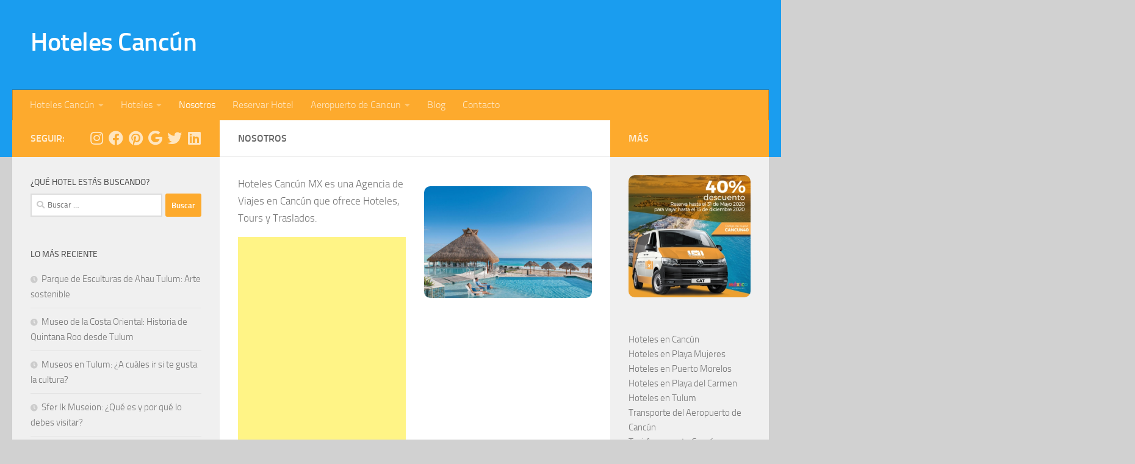

--- FILE ---
content_type: text/html; charset=UTF-8
request_url: https://www.hotelescancun.mx/nosotros/
body_size: 27662
content:
<!DOCTYPE html>
<html class="no-js" lang="es">
<head>
  <meta charset="UTF-8">
  <meta name="viewport" content="width=device-width, initial-scale=1.0">
  <link rel="profile" href="https://gmpg.org/xfn/11" />
  <link rel="pingback" href="https://www.hotelescancun.mx/xmlrpc.php">

  <meta name='robots' content='index, follow, max-image-preview:large, max-snippet:-1, max-video-preview:-1' />
	<style>img:is([sizes="auto" i], [sizes^="auto," i]) { contain-intrinsic-size: 3000px 1500px }</style>
	<script>document.documentElement.className = document.documentElement.className.replace("no-js","js");</script>

	<!-- This site is optimized with the Yoast SEO plugin v25.8 - https://yoast.com/wordpress/plugins/seo/ -->
	<title>Nosotros | Todo sobre Hoteles Cancún y su historia | Hoteles Cancún</title>
	<meta name="description" content="Información e historia de HotelesCancún.mx. Hoteles Cancún es una Agencia de Viajes Online en Cancún que ofrece Hoteles a los turistas que desean visitarnos" />
	<link rel="canonical" href="https://www.hotelescancun.mx/nosotros/" />
	<meta property="og:locale" content="es_MX" />
	<meta property="og:type" content="article" />
	<meta property="og:title" content="Nosotros | Todo sobre Hoteles Cancún y su historia | Hoteles Cancún" />
	<meta property="og:description" content="Información e historia de HotelesCancún.mx. Hoteles Cancún es una Agencia de Viajes Online en Cancún que ofrece Hoteles a los turistas que desean visitarnos" />
	<meta property="og:url" content="https://www.hotelescancun.mx/nosotros/" />
	<meta property="og:site_name" content="Hoteles Cancún" />
	<meta property="article:publisher" content="https://www.facebook.com/Hoteles-Cancun-266939110412219/" />
	<meta property="og:image" content="https://www.hotelescancun.mx/wp-content/uploads/2020/06/the-westin-resort-spa-cancun-hotel-lujo-1.jpg" />
	<meta property="og:image:width" content="1280" />
	<meta property="og:image:height" content="853" />
	<meta property="og:image:type" content="image/jpeg" />
	<meta name="twitter:card" content="summary_large_image" />
	<meta name="twitter:site" content="@mxhotelescancun" />
	<meta name="twitter:label1" content="Tiempo de lectura" />
	<meta name="twitter:data1" content="1 minuto" />
	<script type="application/ld+json" class="yoast-schema-graph">{"@context":"https://schema.org","@graph":[{"@type":"WebPage","@id":"https://www.hotelescancun.mx/nosotros/","url":"https://www.hotelescancun.mx/nosotros/","name":"Nosotros | Todo sobre Hoteles Cancún y su historia | Hoteles Cancún","isPartOf":{"@id":"https://www.hotelescancun.mx/#website"},"primaryImageOfPage":{"@id":"https://www.hotelescancun.mx/nosotros/#primaryimage"},"image":{"@id":"https://www.hotelescancun.mx/nosotros/#primaryimage"},"thumbnailUrl":"https://www.hotelescancun.mx/wp-content/uploads/2020/06/the-westin-resort-spa-cancun-hotel-lujo-1.jpg","datePublished":"2020-06-10T03:18:48+00:00","description":"Información e historia de HotelesCancún.mx. Hoteles Cancún es una Agencia de Viajes Online en Cancún que ofrece Hoteles a los turistas que desean visitarnos","breadcrumb":{"@id":"https://www.hotelescancun.mx/nosotros/#breadcrumb"},"inLanguage":"es","potentialAction":[{"@type":"ReadAction","target":["https://www.hotelescancun.mx/nosotros/"]}]},{"@type":"ImageObject","inLanguage":"es","@id":"https://www.hotelescancun.mx/nosotros/#primaryimage","url":"https://www.hotelescancun.mx/wp-content/uploads/2020/06/the-westin-resort-spa-cancun-hotel-lujo-1.jpg","contentUrl":"https://www.hotelescancun.mx/wp-content/uploads/2020/06/the-westin-resort-spa-cancun-hotel-lujo-1.jpg","width":1280,"height":853,"caption":"The Westin Resort & Spá Cancún Hotel de lujo"},{"@type":"BreadcrumbList","@id":"https://www.hotelescancun.mx/nosotros/#breadcrumb","itemListElement":[{"@type":"ListItem","position":1,"name":"Hoteles Cancún","item":"https://www.hotelescancun.mx/"},{"@type":"ListItem","position":2,"name":"Nosotros"}]},{"@type":"WebSite","@id":"https://www.hotelescancun.mx/#website","url":"https://www.hotelescancun.mx/","name":"Hoteles Cancún","description":"Encuentra todo tipo de Hoteles en Cancún","potentialAction":[{"@type":"SearchAction","target":{"@type":"EntryPoint","urlTemplate":"https://www.hotelescancun.mx/?s={search_term_string}"},"query-input":{"@type":"PropertyValueSpecification","valueRequired":true,"valueName":"search_term_string"}}],"inLanguage":"es"}]}</script>
	<!-- / Yoast SEO plugin. -->


<link rel='dns-prefetch' href='//www.googletagmanager.com' />
<link rel='dns-prefetch' href='//pagead2.googlesyndication.com' />
<link rel='dns-prefetch' href='//fundingchoicesmessages.google.com' />
<link rel="alternate" type="application/rss+xml" title="Hoteles Cancún &raquo; Feed" href="https://www.hotelescancun.mx/feed/" />
<link rel="alternate" type="application/rss+xml" title="Hoteles Cancún &raquo; RSS de los comentarios" href="https://www.hotelescancun.mx/comments/feed/" />
		<!-- This site uses the Google Analytics by MonsterInsights plugin v9.7.0 - Using Analytics tracking - https://www.monsterinsights.com/ -->
		<!-- Nota: MonsterInsights no está actualmente configurado en este sitio. El dueño del sitio necesita identificarse usando su cuenta de Google Analytics en el panel de ajustes de MonsterInsights. -->
					<!-- No tracking code set -->
				<!-- / Google Analytics by MonsterInsights -->
		<script>
window._wpemojiSettings = {"baseUrl":"https:\/\/s.w.org\/images\/core\/emoji\/16.0.1\/72x72\/","ext":".png","svgUrl":"https:\/\/s.w.org\/images\/core\/emoji\/16.0.1\/svg\/","svgExt":".svg","source":{"concatemoji":"https:\/\/www.hotelescancun.mx\/wp-includes\/js\/wp-emoji-release.min.js?ver=6.8.3"}};
/*! This file is auto-generated */
!function(s,n){var o,i,e;function c(e){try{var t={supportTests:e,timestamp:(new Date).valueOf()};sessionStorage.setItem(o,JSON.stringify(t))}catch(e){}}function p(e,t,n){e.clearRect(0,0,e.canvas.width,e.canvas.height),e.fillText(t,0,0);var t=new Uint32Array(e.getImageData(0,0,e.canvas.width,e.canvas.height).data),a=(e.clearRect(0,0,e.canvas.width,e.canvas.height),e.fillText(n,0,0),new Uint32Array(e.getImageData(0,0,e.canvas.width,e.canvas.height).data));return t.every(function(e,t){return e===a[t]})}function u(e,t){e.clearRect(0,0,e.canvas.width,e.canvas.height),e.fillText(t,0,0);for(var n=e.getImageData(16,16,1,1),a=0;a<n.data.length;a++)if(0!==n.data[a])return!1;return!0}function f(e,t,n,a){switch(t){case"flag":return n(e,"\ud83c\udff3\ufe0f\u200d\u26a7\ufe0f","\ud83c\udff3\ufe0f\u200b\u26a7\ufe0f")?!1:!n(e,"\ud83c\udde8\ud83c\uddf6","\ud83c\udde8\u200b\ud83c\uddf6")&&!n(e,"\ud83c\udff4\udb40\udc67\udb40\udc62\udb40\udc65\udb40\udc6e\udb40\udc67\udb40\udc7f","\ud83c\udff4\u200b\udb40\udc67\u200b\udb40\udc62\u200b\udb40\udc65\u200b\udb40\udc6e\u200b\udb40\udc67\u200b\udb40\udc7f");case"emoji":return!a(e,"\ud83e\udedf")}return!1}function g(e,t,n,a){var r="undefined"!=typeof WorkerGlobalScope&&self instanceof WorkerGlobalScope?new OffscreenCanvas(300,150):s.createElement("canvas"),o=r.getContext("2d",{willReadFrequently:!0}),i=(o.textBaseline="top",o.font="600 32px Arial",{});return e.forEach(function(e){i[e]=t(o,e,n,a)}),i}function t(e){var t=s.createElement("script");t.src=e,t.defer=!0,s.head.appendChild(t)}"undefined"!=typeof Promise&&(o="wpEmojiSettingsSupports",i=["flag","emoji"],n.supports={everything:!0,everythingExceptFlag:!0},e=new Promise(function(e){s.addEventListener("DOMContentLoaded",e,{once:!0})}),new Promise(function(t){var n=function(){try{var e=JSON.parse(sessionStorage.getItem(o));if("object"==typeof e&&"number"==typeof e.timestamp&&(new Date).valueOf()<e.timestamp+604800&&"object"==typeof e.supportTests)return e.supportTests}catch(e){}return null}();if(!n){if("undefined"!=typeof Worker&&"undefined"!=typeof OffscreenCanvas&&"undefined"!=typeof URL&&URL.createObjectURL&&"undefined"!=typeof Blob)try{var e="postMessage("+g.toString()+"("+[JSON.stringify(i),f.toString(),p.toString(),u.toString()].join(",")+"));",a=new Blob([e],{type:"text/javascript"}),r=new Worker(URL.createObjectURL(a),{name:"wpTestEmojiSupports"});return void(r.onmessage=function(e){c(n=e.data),r.terminate(),t(n)})}catch(e){}c(n=g(i,f,p,u))}t(n)}).then(function(e){for(var t in e)n.supports[t]=e[t],n.supports.everything=n.supports.everything&&n.supports[t],"flag"!==t&&(n.supports.everythingExceptFlag=n.supports.everythingExceptFlag&&n.supports[t]);n.supports.everythingExceptFlag=n.supports.everythingExceptFlag&&!n.supports.flag,n.DOMReady=!1,n.readyCallback=function(){n.DOMReady=!0}}).then(function(){return e}).then(function(){var e;n.supports.everything||(n.readyCallback(),(e=n.source||{}).concatemoji?t(e.concatemoji):e.wpemoji&&e.twemoji&&(t(e.twemoji),t(e.wpemoji)))}))}((window,document),window._wpemojiSettings);
</script>
<link rel='stylesheet' id='pt-cv-public-style-css' href='https://www.hotelescancun.mx/wp-content/plugins/content-views-query-and-display-post-page/public/assets/css/cv.css?ver=4.2' media='all' />
<link rel='stylesheet' id='sbi_styles-css' href='https://www.hotelescancun.mx/wp-content/plugins/instagram-feed/css/sbi-styles.min.css?ver=6.9.1' media='all' />
<style id='wp-emoji-styles-inline-css'>

	img.wp-smiley, img.emoji {
		display: inline !important;
		border: none !important;
		box-shadow: none !important;
		height: 1em !important;
		width: 1em !important;
		margin: 0 0.07em !important;
		vertical-align: -0.1em !important;
		background: none !important;
		padding: 0 !important;
	}
</style>
<link rel='stylesheet' id='siteorigin-panels-front-css' href='https://www.hotelescancun.mx/wp-content/plugins/siteorigin-panels/css/front-flex.min.css?ver=2.33.1' media='all' />
<link rel='stylesheet' id='hueman-main-style-css' href='https://www.hotelescancun.mx/wp-content/themes/hueman/assets/front/css/main.min.css?ver=3.7.27' media='all' />
<style id='hueman-main-style-inline-css'>
body { font-size:1.00rem; }@media only screen and (min-width: 720px) {
        .nav > li { font-size:1.00rem; }
      }::selection { background-color: #fdaa2d; }
::-moz-selection { background-color: #fdaa2d; }a,a>span.hu-external::after,.themeform label .required,#flexslider-featured .flex-direction-nav .flex-next:hover,#flexslider-featured .flex-direction-nav .flex-prev:hover,.post-hover:hover .post-title a,.post-title a:hover,.sidebar.s1 .post-nav li a:hover i,.content .post-nav li a:hover i,.post-related a:hover,.sidebar.s1 .widget_rss ul li a,#footer .widget_rss ul li a,.sidebar.s1 .widget_calendar a,#footer .widget_calendar a,.sidebar.s1 .alx-tab .tab-item-category a,.sidebar.s1 .alx-posts .post-item-category a,.sidebar.s1 .alx-tab li:hover .tab-item-title a,.sidebar.s1 .alx-tab li:hover .tab-item-comment a,.sidebar.s1 .alx-posts li:hover .post-item-title a,#footer .alx-tab .tab-item-category a,#footer .alx-posts .post-item-category a,#footer .alx-tab li:hover .tab-item-title a,#footer .alx-tab li:hover .tab-item-comment a,#footer .alx-posts li:hover .post-item-title a,.comment-tabs li.active a,.comment-awaiting-moderation,.child-menu a:hover,.child-menu .current_page_item > a,.wp-pagenavi a{ color: #fdaa2d; }input[type="submit"],.themeform button[type="submit"],.sidebar.s1 .sidebar-top,.sidebar.s1 .sidebar-toggle,#flexslider-featured .flex-control-nav li a.flex-active,.post-tags a:hover,.sidebar.s1 .widget_calendar caption,#footer .widget_calendar caption,.author-bio .bio-avatar:after,.commentlist li.bypostauthor > .comment-body:after,.commentlist li.comment-author-admin > .comment-body:after{ background-color: #fdaa2d; }.post-format .format-container { border-color: #fdaa2d; }.sidebar.s1 .alx-tabs-nav li.active a,#footer .alx-tabs-nav li.active a,.comment-tabs li.active a,.wp-pagenavi a:hover,.wp-pagenavi a:active,.wp-pagenavi span.current{ border-bottom-color: #fdaa2d!important; }.sidebar.s2 .post-nav li a:hover i,
.sidebar.s2 .widget_rss ul li a,
.sidebar.s2 .widget_calendar a,
.sidebar.s2 .alx-tab .tab-item-category a,
.sidebar.s2 .alx-posts .post-item-category a,
.sidebar.s2 .alx-tab li:hover .tab-item-title a,
.sidebar.s2 .alx-tab li:hover .tab-item-comment a,
.sidebar.s2 .alx-posts li:hover .post-item-title a { color: #fdaa2d; }
.sidebar.s2 .sidebar-top,.sidebar.s2 .sidebar-toggle,.post-comments,.jp-play-bar,.jp-volume-bar-value,.sidebar.s2 .widget_calendar caption{ background-color: #fdaa2d; }.sidebar.s2 .alx-tabs-nav li.active a { border-bottom-color: #fdaa2d; }
.post-comments::before { border-right-color: #fdaa2d; }
      .search-expand,
              #nav-topbar.nav-container { background-color: #fdaa2d}@media only screen and (min-width: 720px) {
                #nav-topbar .nav ul { background-color: #fdaa2d; }
              }.is-scrolled #header .nav-container.desktop-sticky,
              .is-scrolled #header .search-expand { background-color: #fdaa2d; background-color: rgba(253,170,45,0.90) }.is-scrolled .topbar-transparent #nav-topbar.desktop-sticky .nav ul { background-color: #fdaa2d; background-color: rgba(253,170,45,0.95) }#header { background-color: #1a9def; }
@media only screen and (min-width: 720px) {
  #nav-header .nav ul { background-color: #1a9def; }
}
        #header #nav-mobile { background-color: #fdaa2d; }.is-scrolled #header #nav-mobile { background-color: #fdaa2d; background-color: rgba(253,170,45,0.90) }#nav-header.nav-container, #main-header-search .search-expand { background-color: #fdaa2d; }
@media only screen and (min-width: 720px) {
  #nav-header .nav ul { background-color: #fdaa2d; }
}
        img { -webkit-border-radius: 10px; border-radius: 10px; }body { background-color: #d1d1d1; }
</style>
<link rel='stylesheet' id='hueman-font-awesome-css' href='https://www.hotelescancun.mx/wp-content/themes/hueman/assets/front/css/font-awesome.min.css?ver=3.7.27' media='all' />
<link rel='stylesheet' id='wp-color-picker-css' href='https://www.hotelescancun.mx/wp-admin/css/color-picker.min.css?ver=6.8.3' media='all' />
<link rel='stylesheet' id='bos-searchbox-css' href='https://www.hotelescancun.mx/wp-content/plugins/bookingcom-official-searchbox/assets/css/bos_searchbox.css?ver=6.8.3' media='all' />
<link rel='stylesheet' id='jquery-ui-css' href='https://www.hotelescancun.mx/wp-content/plugins/bookingcom-official-searchbox/assets/css/jquery-ui.css?ver=6.8.3' media='all' />
<link rel='stylesheet' id='bos-date-range-picker-style-css' href='https://www.hotelescancun.mx/wp-content/plugins/bookingcom-official-searchbox/assets/css/daterangepicker.css?ver=6.8.3' media='all' />
<link rel='stylesheet' id='bos-dynamic_style-css' href='https://www.hotelescancun.mx/wp-content/plugins/bookingcom-official-searchbox/assets/css/bos_dynamic.css?ver=6.8.3' media='all' />
<script src="https://www.hotelescancun.mx/wp-includes/js/jquery/jquery.min.js?ver=3.7.1" id="jquery-core-js"></script>
<script src="https://www.hotelescancun.mx/wp-includes/js/jquery/jquery-migrate.min.js?ver=3.4.1" id="jquery-migrate-js"></script>

<!-- Google tag (gtag.js) snippet added by Site Kit -->
<!-- Fragmento de código de Google Analytics añadido por Site Kit -->
<script src="https://www.googletagmanager.com/gtag/js?id=GT-W6VHQXT" id="google_gtagjs-js" async></script>
<script id="google_gtagjs-js-after">
window.dataLayer = window.dataLayer || [];function gtag(){dataLayer.push(arguments);}
gtag("set","linker",{"domains":["www.hotelescancun.mx"]});
gtag("js", new Date());
gtag("set", "developer_id.dZTNiMT", true);
gtag("config", "GT-W6VHQXT");
 window._googlesitekit = window._googlesitekit || {}; window._googlesitekit.throttledEvents = []; window._googlesitekit.gtagEvent = (name, data) => { var key = JSON.stringify( { name, data } ); if ( !! window._googlesitekit.throttledEvents[ key ] ) { return; } window._googlesitekit.throttledEvents[ key ] = true; setTimeout( () => { delete window._googlesitekit.throttledEvents[ key ]; }, 5 ); gtag( "event", name, { ...data, event_source: "site-kit" } ); };
</script>
<link rel="https://api.w.org/" href="https://www.hotelescancun.mx/wp-json/" /><link rel="alternate" title="JSON" type="application/json" href="https://www.hotelescancun.mx/wp-json/wp/v2/pages/2825" /><link rel="EditURI" type="application/rsd+xml" title="RSD" href="https://www.hotelescancun.mx/xmlrpc.php?rsd" />
<meta name="generator" content="WordPress 6.8.3" />
<link rel='shortlink' href='https://www.hotelescancun.mx/?p=2825' />
<link rel="alternate" title="oEmbed (JSON)" type="application/json+oembed" href="https://www.hotelescancun.mx/wp-json/oembed/1.0/embed?url=https%3A%2F%2Fwww.hotelescancun.mx%2Fnosotros%2F" />
<link rel="alternate" title="oEmbed (XML)" type="text/xml+oembed" href="https://www.hotelescancun.mx/wp-json/oembed/1.0/embed?url=https%3A%2F%2Fwww.hotelescancun.mx%2Fnosotros%2F&#038;format=xml" />
<meta name="generator" content="Site Kit by Google 1.160.1" /><script async src="https://pagead2.googlesyndication.com/pagead/js/adsbygoogle.js"></script>
<script>
     (adsbygoogle = window.adsbygoogle || []).push({
          google_ad_client: "ca-pub-2601804948659366",
          enable_page_level_ads: true
     });
</script>
<script src="https://analytics.ahrefs.com/analytics.js" data-key="tQmuWeDJ2avQTd7KB/t9rg" async></script>
    <link rel="preload" as="font" type="font/woff2" href="https://www.hotelescancun.mx/wp-content/themes/hueman/assets/front/webfonts/fa-brands-400.woff2?v=5.15.2" crossorigin="anonymous"/>
    <link rel="preload" as="font" type="font/woff2" href="https://www.hotelescancun.mx/wp-content/themes/hueman/assets/front/webfonts/fa-regular-400.woff2?v=5.15.2" crossorigin="anonymous"/>
    <link rel="preload" as="font" type="font/woff2" href="https://www.hotelescancun.mx/wp-content/themes/hueman/assets/front/webfonts/fa-solid-900.woff2?v=5.15.2" crossorigin="anonymous"/>
  <link rel="preload" as="font" type="font/woff" href="https://www.hotelescancun.mx/wp-content/themes/hueman/assets/front/fonts/titillium-light-webfont.woff" crossorigin="anonymous"/>
<link rel="preload" as="font" type="font/woff" href="https://www.hotelescancun.mx/wp-content/themes/hueman/assets/front/fonts/titillium-lightitalic-webfont.woff" crossorigin="anonymous"/>
<link rel="preload" as="font" type="font/woff" href="https://www.hotelescancun.mx/wp-content/themes/hueman/assets/front/fonts/titillium-regular-webfont.woff" crossorigin="anonymous"/>
<link rel="preload" as="font" type="font/woff" href="https://www.hotelescancun.mx/wp-content/themes/hueman/assets/front/fonts/titillium-regularitalic-webfont.woff" crossorigin="anonymous"/>
<link rel="preload" as="font" type="font/woff" href="https://www.hotelescancun.mx/wp-content/themes/hueman/assets/front/fonts/titillium-semibold-webfont.woff" crossorigin="anonymous"/>
<style>
  /*  base : fonts
/* ------------------------------------ */
body { font-family: "Titillium", Arial, sans-serif; }
@font-face {
  font-family: 'Titillium';
  src: url('https://www.hotelescancun.mx/wp-content/themes/hueman/assets/front/fonts/titillium-light-webfont.eot');
  src: url('https://www.hotelescancun.mx/wp-content/themes/hueman/assets/front/fonts/titillium-light-webfont.svg#titillium-light-webfont') format('svg'),
     url('https://www.hotelescancun.mx/wp-content/themes/hueman/assets/front/fonts/titillium-light-webfont.eot?#iefix') format('embedded-opentype'),
     url('https://www.hotelescancun.mx/wp-content/themes/hueman/assets/front/fonts/titillium-light-webfont.woff') format('woff'),
     url('https://www.hotelescancun.mx/wp-content/themes/hueman/assets/front/fonts/titillium-light-webfont.ttf') format('truetype');
  font-weight: 300;
  font-style: normal;
}
@font-face {
  font-family: 'Titillium';
  src: url('https://www.hotelescancun.mx/wp-content/themes/hueman/assets/front/fonts/titillium-lightitalic-webfont.eot');
  src: url('https://www.hotelescancun.mx/wp-content/themes/hueman/assets/front/fonts/titillium-lightitalic-webfont.svg#titillium-lightitalic-webfont') format('svg'),
     url('https://www.hotelescancun.mx/wp-content/themes/hueman/assets/front/fonts/titillium-lightitalic-webfont.eot?#iefix') format('embedded-opentype'),
     url('https://www.hotelescancun.mx/wp-content/themes/hueman/assets/front/fonts/titillium-lightitalic-webfont.woff') format('woff'),
     url('https://www.hotelescancun.mx/wp-content/themes/hueman/assets/front/fonts/titillium-lightitalic-webfont.ttf') format('truetype');
  font-weight: 300;
  font-style: italic;
}
@font-face {
  font-family: 'Titillium';
  src: url('https://www.hotelescancun.mx/wp-content/themes/hueman/assets/front/fonts/titillium-regular-webfont.eot');
  src: url('https://www.hotelescancun.mx/wp-content/themes/hueman/assets/front/fonts/titillium-regular-webfont.svg#titillium-regular-webfont') format('svg'),
     url('https://www.hotelescancun.mx/wp-content/themes/hueman/assets/front/fonts/titillium-regular-webfont.eot?#iefix') format('embedded-opentype'),
     url('https://www.hotelescancun.mx/wp-content/themes/hueman/assets/front/fonts/titillium-regular-webfont.woff') format('woff'),
     url('https://www.hotelescancun.mx/wp-content/themes/hueman/assets/front/fonts/titillium-regular-webfont.ttf') format('truetype');
  font-weight: 400;
  font-style: normal;
}
@font-face {
  font-family: 'Titillium';
  src: url('https://www.hotelescancun.mx/wp-content/themes/hueman/assets/front/fonts/titillium-regularitalic-webfont.eot');
  src: url('https://www.hotelescancun.mx/wp-content/themes/hueman/assets/front/fonts/titillium-regularitalic-webfont.svg#titillium-regular-webfont') format('svg'),
     url('https://www.hotelescancun.mx/wp-content/themes/hueman/assets/front/fonts/titillium-regularitalic-webfont.eot?#iefix') format('embedded-opentype'),
     url('https://www.hotelescancun.mx/wp-content/themes/hueman/assets/front/fonts/titillium-regularitalic-webfont.woff') format('woff'),
     url('https://www.hotelescancun.mx/wp-content/themes/hueman/assets/front/fonts/titillium-regularitalic-webfont.ttf') format('truetype');
  font-weight: 400;
  font-style: italic;
}
@font-face {
    font-family: 'Titillium';
    src: url('https://www.hotelescancun.mx/wp-content/themes/hueman/assets/front/fonts/titillium-semibold-webfont.eot');
    src: url('https://www.hotelescancun.mx/wp-content/themes/hueman/assets/front/fonts/titillium-semibold-webfont.svg#titillium-semibold-webfont') format('svg'),
         url('https://www.hotelescancun.mx/wp-content/themes/hueman/assets/front/fonts/titillium-semibold-webfont.eot?#iefix') format('embedded-opentype'),
         url('https://www.hotelescancun.mx/wp-content/themes/hueman/assets/front/fonts/titillium-semibold-webfont.woff') format('woff'),
         url('https://www.hotelescancun.mx/wp-content/themes/hueman/assets/front/fonts/titillium-semibold-webfont.ttf') format('truetype');
  font-weight: 600;
  font-style: normal;
}
</style>
  <!--[if lt IE 9]>
<script src="https://www.hotelescancun.mx/wp-content/themes/hueman/assets/front/js/ie/html5shiv-printshiv.min.js"></script>
<script src="https://www.hotelescancun.mx/wp-content/themes/hueman/assets/front/js/ie/selectivizr.js"></script>
<![endif]-->
<meta name="google-site-verification" content="aRVVYbm5J_QoVc9eZwIT8_ZZRD-VUlpQ8i4ndKfUmPo">
<!-- Metaetiquetas de Google AdSense añadidas por Site Kit -->
<meta name="google-adsense-platform-account" content="ca-host-pub-2644536267352236">
<meta name="google-adsense-platform-domain" content="sitekit.withgoogle.com">
<!-- Acabar con las metaetiquetas de Google AdSense añadidas por Site Kit -->

<!-- Fragmento de código de Google Adsense añadido por Site Kit -->
<script async src="https://pagead2.googlesyndication.com/pagead/js/adsbygoogle.js?client=ca-pub-2601804948659366&amp;host=ca-host-pub-2644536267352236" crossorigin="anonymous"></script>

<!-- Final del fragmento de código de Google Adsense añadido por Site Kit -->

<!-- Fragmento de código de recuperación de bloqueo de anuncios de Google AdSense añadido por Site Kit. -->
<script async src="https://fundingchoicesmessages.google.com/i/pub-2601804948659366?ers=1"></script><script>(function() {function signalGooglefcPresent() {if (!window.frames['googlefcPresent']) {if (document.body) {const iframe = document.createElement('iframe'); iframe.style = 'width: 0; height: 0; border: none; z-index: -1000; left: -1000px; top: -1000px;'; iframe.style.display = 'none'; iframe.name = 'googlefcPresent'; document.body.appendChild(iframe);} else {setTimeout(signalGooglefcPresent, 0);}}}signalGooglefcPresent();})();</script>
<!-- Fragmento de código de finalización de recuperación de bloqueo de anuncios de Google AdSense añadido por Site Kit. -->

<!-- Fragmento de código de protección de errores de recuperación de bloqueo de anuncios de Google AdSense añadido por Site Kit. -->
<script>(function(){'use strict';function aa(a){var b=0;return function(){return b<a.length?{done:!1,value:a[b++]}:{done:!0}}}var ba=typeof Object.defineProperties=="function"?Object.defineProperty:function(a,b,c){if(a==Array.prototype||a==Object.prototype)return a;a[b]=c.value;return a};
function ca(a){a=["object"==typeof globalThis&&globalThis,a,"object"==typeof window&&window,"object"==typeof self&&self,"object"==typeof global&&global];for(var b=0;b<a.length;++b){var c=a[b];if(c&&c.Math==Math)return c}throw Error("Cannot find global object");}var da=ca(this);function l(a,b){if(b)a:{var c=da;a=a.split(".");for(var d=0;d<a.length-1;d++){var e=a[d];if(!(e in c))break a;c=c[e]}a=a[a.length-1];d=c[a];b=b(d);b!=d&&b!=null&&ba(c,a,{configurable:!0,writable:!0,value:b})}}
function ea(a){return a.raw=a}function n(a){var b=typeof Symbol!="undefined"&&Symbol.iterator&&a[Symbol.iterator];if(b)return b.call(a);if(typeof a.length=="number")return{next:aa(a)};throw Error(String(a)+" is not an iterable or ArrayLike");}function fa(a){for(var b,c=[];!(b=a.next()).done;)c.push(b.value);return c}var ha=typeof Object.create=="function"?Object.create:function(a){function b(){}b.prototype=a;return new b},p;
if(typeof Object.setPrototypeOf=="function")p=Object.setPrototypeOf;else{var q;a:{var ja={a:!0},ka={};try{ka.__proto__=ja;q=ka.a;break a}catch(a){}q=!1}p=q?function(a,b){a.__proto__=b;if(a.__proto__!==b)throw new TypeError(a+" is not extensible");return a}:null}var la=p;
function t(a,b){a.prototype=ha(b.prototype);a.prototype.constructor=a;if(la)la(a,b);else for(var c in b)if(c!="prototype")if(Object.defineProperties){var d=Object.getOwnPropertyDescriptor(b,c);d&&Object.defineProperty(a,c,d)}else a[c]=b[c];a.A=b.prototype}function ma(){for(var a=Number(this),b=[],c=a;c<arguments.length;c++)b[c-a]=arguments[c];return b}l("Object.is",function(a){return a?a:function(b,c){return b===c?b!==0||1/b===1/c:b!==b&&c!==c}});
l("Array.prototype.includes",function(a){return a?a:function(b,c){var d=this;d instanceof String&&(d=String(d));var e=d.length;c=c||0;for(c<0&&(c=Math.max(c+e,0));c<e;c++){var f=d[c];if(f===b||Object.is(f,b))return!0}return!1}});
l("String.prototype.includes",function(a){return a?a:function(b,c){if(this==null)throw new TypeError("The 'this' value for String.prototype.includes must not be null or undefined");if(b instanceof RegExp)throw new TypeError("First argument to String.prototype.includes must not be a regular expression");return this.indexOf(b,c||0)!==-1}});l("Number.MAX_SAFE_INTEGER",function(){return 9007199254740991});
l("Number.isFinite",function(a){return a?a:function(b){return typeof b!=="number"?!1:!isNaN(b)&&b!==Infinity&&b!==-Infinity}});l("Number.isInteger",function(a){return a?a:function(b){return Number.isFinite(b)?b===Math.floor(b):!1}});l("Number.isSafeInteger",function(a){return a?a:function(b){return Number.isInteger(b)&&Math.abs(b)<=Number.MAX_SAFE_INTEGER}});
l("Math.trunc",function(a){return a?a:function(b){b=Number(b);if(isNaN(b)||b===Infinity||b===-Infinity||b===0)return b;var c=Math.floor(Math.abs(b));return b<0?-c:c}});/*

 Copyright The Closure Library Authors.
 SPDX-License-Identifier: Apache-2.0
*/
var u=this||self;function v(a,b){a:{var c=["CLOSURE_FLAGS"];for(var d=u,e=0;e<c.length;e++)if(d=d[c[e]],d==null){c=null;break a}c=d}a=c&&c[a];return a!=null?a:b}function w(a){return a};function na(a){u.setTimeout(function(){throw a;},0)};var oa=v(610401301,!1),pa=v(188588736,!0),qa=v(645172343,v(1,!0));var x,ra=u.navigator;x=ra?ra.userAgentData||null:null;function z(a){return oa?x?x.brands.some(function(b){return(b=b.brand)&&b.indexOf(a)!=-1}):!1:!1}function A(a){var b;a:{if(b=u.navigator)if(b=b.userAgent)break a;b=""}return b.indexOf(a)!=-1};function B(){return oa?!!x&&x.brands.length>0:!1}function C(){return B()?z("Chromium"):(A("Chrome")||A("CriOS"))&&!(B()?0:A("Edge"))||A("Silk")};var sa=B()?!1:A("Trident")||A("MSIE");!A("Android")||C();C();A("Safari")&&(C()||(B()?0:A("Coast"))||(B()?0:A("Opera"))||(B()?0:A("Edge"))||(B()?z("Microsoft Edge"):A("Edg/"))||B()&&z("Opera"));var ta={},D=null;var ua=typeof Uint8Array!=="undefined",va=!sa&&typeof btoa==="function";var wa;function E(){return typeof BigInt==="function"};var F=typeof Symbol==="function"&&typeof Symbol()==="symbol";function xa(a){return typeof Symbol==="function"&&typeof Symbol()==="symbol"?Symbol():a}var G=xa(),ya=xa("2ex");var za=F?function(a,b){a[G]|=b}:function(a,b){a.g!==void 0?a.g|=b:Object.defineProperties(a,{g:{value:b,configurable:!0,writable:!0,enumerable:!1}})},H=F?function(a){return a[G]|0}:function(a){return a.g|0},I=F?function(a){return a[G]}:function(a){return a.g},J=F?function(a,b){a[G]=b}:function(a,b){a.g!==void 0?a.g=b:Object.defineProperties(a,{g:{value:b,configurable:!0,writable:!0,enumerable:!1}})};function Aa(a,b){J(b,(a|0)&-14591)}function Ba(a,b){J(b,(a|34)&-14557)};var K={},Ca={};function Da(a){return!(!a||typeof a!=="object"||a.g!==Ca)}function Ea(a){return a!==null&&typeof a==="object"&&!Array.isArray(a)&&a.constructor===Object}function L(a,b,c){if(!Array.isArray(a)||a.length)return!1;var d=H(a);if(d&1)return!0;if(!(b&&(Array.isArray(b)?b.includes(c):b.has(c))))return!1;J(a,d|1);return!0};var M=0,N=0;function Fa(a){var b=a>>>0;M=b;N=(a-b)/4294967296>>>0}function Ga(a){if(a<0){Fa(-a);var b=n(Ha(M,N));a=b.next().value;b=b.next().value;M=a>>>0;N=b>>>0}else Fa(a)}function Ia(a,b){b>>>=0;a>>>=0;if(b<=2097151)var c=""+(4294967296*b+a);else E()?c=""+(BigInt(b)<<BigInt(32)|BigInt(a)):(c=(a>>>24|b<<8)&16777215,b=b>>16&65535,a=(a&16777215)+c*6777216+b*6710656,c+=b*8147497,b*=2,a>=1E7&&(c+=a/1E7>>>0,a%=1E7),c>=1E7&&(b+=c/1E7>>>0,c%=1E7),c=b+Ja(c)+Ja(a));return c}
function Ja(a){a=String(a);return"0000000".slice(a.length)+a}function Ha(a,b){b=~b;a?a=~a+1:b+=1;return[a,b]};var Ka=/^-?([1-9][0-9]*|0)(\.[0-9]+)?$/;var O;function La(a,b){O=b;a=new a(b);O=void 0;return a}
function P(a,b,c){a==null&&(a=O);O=void 0;if(a==null){var d=96;c?(a=[c],d|=512):a=[];b&&(d=d&-16760833|(b&1023)<<14)}else{if(!Array.isArray(a))throw Error("narr");d=H(a);if(d&2048)throw Error("farr");if(d&64)return a;d|=64;if(c&&(d|=512,c!==a[0]))throw Error("mid");a:{c=a;var e=c.length;if(e){var f=e-1;if(Ea(c[f])){d|=256;b=f-(+!!(d&512)-1);if(b>=1024)throw Error("pvtlmt");d=d&-16760833|(b&1023)<<14;break a}}if(b){b=Math.max(b,e-(+!!(d&512)-1));if(b>1024)throw Error("spvt");d=d&-16760833|(b&1023)<<
14}}}J(a,d);return a};function Ma(a){switch(typeof a){case "number":return isFinite(a)?a:String(a);case "boolean":return a?1:0;case "object":if(a)if(Array.isArray(a)){if(L(a,void 0,0))return}else if(ua&&a!=null&&a instanceof Uint8Array){if(va){for(var b="",c=0,d=a.length-10240;c<d;)b+=String.fromCharCode.apply(null,a.subarray(c,c+=10240));b+=String.fromCharCode.apply(null,c?a.subarray(c):a);a=btoa(b)}else{b===void 0&&(b=0);if(!D){D={};c="ABCDEFGHIJKLMNOPQRSTUVWXYZabcdefghijklmnopqrstuvwxyz0123456789".split("");d=["+/=",
"+/","-_=","-_.","-_"];for(var e=0;e<5;e++){var f=c.concat(d[e].split(""));ta[e]=f;for(var g=0;g<f.length;g++){var h=f[g];D[h]===void 0&&(D[h]=g)}}}b=ta[b];c=Array(Math.floor(a.length/3));d=b[64]||"";for(e=f=0;f<a.length-2;f+=3){var k=a[f],m=a[f+1];h=a[f+2];g=b[k>>2];k=b[(k&3)<<4|m>>4];m=b[(m&15)<<2|h>>6];h=b[h&63];c[e++]=g+k+m+h}g=0;h=d;switch(a.length-f){case 2:g=a[f+1],h=b[(g&15)<<2]||d;case 1:a=a[f],c[e]=b[a>>2]+b[(a&3)<<4|g>>4]+h+d}a=c.join("")}return a}}return a};function Na(a,b,c){a=Array.prototype.slice.call(a);var d=a.length,e=b&256?a[d-1]:void 0;d+=e?-1:0;for(b=b&512?1:0;b<d;b++)a[b]=c(a[b]);if(e){b=a[b]={};for(var f in e)Object.prototype.hasOwnProperty.call(e,f)&&(b[f]=c(e[f]))}return a}function Oa(a,b,c,d,e){if(a!=null){if(Array.isArray(a))a=L(a,void 0,0)?void 0:e&&H(a)&2?a:Pa(a,b,c,d!==void 0,e);else if(Ea(a)){var f={},g;for(g in a)Object.prototype.hasOwnProperty.call(a,g)&&(f[g]=Oa(a[g],b,c,d,e));a=f}else a=b(a,d);return a}}
function Pa(a,b,c,d,e){var f=d||c?H(a):0;d=d?!!(f&32):void 0;a=Array.prototype.slice.call(a);for(var g=0;g<a.length;g++)a[g]=Oa(a[g],b,c,d,e);c&&c(f,a);return a}function Qa(a){return a.s===K?a.toJSON():Ma(a)};function Ra(a,b,c){c=c===void 0?Ba:c;if(a!=null){if(ua&&a instanceof Uint8Array)return b?a:new Uint8Array(a);if(Array.isArray(a)){var d=H(a);if(d&2)return a;b&&(b=d===0||!!(d&32)&&!(d&64||!(d&16)));return b?(J(a,(d|34)&-12293),a):Pa(a,Ra,d&4?Ba:c,!0,!0)}a.s===K&&(c=a.h,d=I(c),a=d&2?a:La(a.constructor,Sa(c,d,!0)));return a}}function Sa(a,b,c){var d=c||b&2?Ba:Aa,e=!!(b&32);a=Na(a,b,function(f){return Ra(f,e,d)});za(a,32|(c?2:0));return a};function Ta(a,b){a=a.h;return Ua(a,I(a),b)}function Va(a,b,c,d){b=d+(+!!(b&512)-1);if(!(b<0||b>=a.length||b>=c))return a[b]}
function Ua(a,b,c,d){if(c===-1)return null;var e=b>>14&1023||536870912;if(c>=e){if(b&256)return a[a.length-1][c]}else{var f=a.length;if(d&&b&256&&(d=a[f-1][c],d!=null)){if(Va(a,b,e,c)&&ya!=null){var g;a=(g=wa)!=null?g:wa={};g=a[ya]||0;g>=4||(a[ya]=g+1,g=Error(),g.__closure__error__context__984382||(g.__closure__error__context__984382={}),g.__closure__error__context__984382.severity="incident",na(g))}return d}return Va(a,b,e,c)}}
function Wa(a,b,c,d,e){var f=b>>14&1023||536870912;if(c>=f||e&&!qa){var g=b;if(b&256)e=a[a.length-1];else{if(d==null)return;e=a[f+(+!!(b&512)-1)]={};g|=256}e[c]=d;c<f&&(a[c+(+!!(b&512)-1)]=void 0);g!==b&&J(a,g)}else a[c+(+!!(b&512)-1)]=d,b&256&&(a=a[a.length-1],c in a&&delete a[c])}
function Xa(a,b){var c=Ya;var d=d===void 0?!1:d;var e=a.h;var f=I(e),g=Ua(e,f,b,d);if(g!=null&&typeof g==="object"&&g.s===K)c=g;else if(Array.isArray(g)){var h=H(g),k=h;k===0&&(k|=f&32);k|=f&2;k!==h&&J(g,k);c=new c(g)}else c=void 0;c!==g&&c!=null&&Wa(e,f,b,c,d);e=c;if(e==null)return e;a=a.h;f=I(a);f&2||(g=e,c=g.h,h=I(c),g=h&2?La(g.constructor,Sa(c,h,!1)):g,g!==e&&(e=g,Wa(a,f,b,e,d)));return e}function Za(a,b){a=Ta(a,b);return a==null||typeof a==="string"?a:void 0}
function $a(a,b){var c=c===void 0?0:c;a=Ta(a,b);if(a!=null)if(b=typeof a,b==="number"?Number.isFinite(a):b!=="string"?0:Ka.test(a))if(typeof a==="number"){if(a=Math.trunc(a),!Number.isSafeInteger(a)){Ga(a);b=M;var d=N;if(a=d&2147483648)b=~b+1>>>0,d=~d>>>0,b==0&&(d=d+1>>>0);b=d*4294967296+(b>>>0);a=a?-b:b}}else if(b=Math.trunc(Number(a)),Number.isSafeInteger(b))a=String(b);else{if(b=a.indexOf("."),b!==-1&&(a=a.substring(0,b)),!(a[0]==="-"?a.length<20||a.length===20&&Number(a.substring(0,7))>-922337:
a.length<19||a.length===19&&Number(a.substring(0,6))<922337)){if(a.length<16)Ga(Number(a));else if(E())a=BigInt(a),M=Number(a&BigInt(4294967295))>>>0,N=Number(a>>BigInt(32)&BigInt(4294967295));else{b=+(a[0]==="-");N=M=0;d=a.length;for(var e=b,f=(d-b)%6+b;f<=d;e=f,f+=6)e=Number(a.slice(e,f)),N*=1E6,M=M*1E6+e,M>=4294967296&&(N+=Math.trunc(M/4294967296),N>>>=0,M>>>=0);b&&(b=n(Ha(M,N)),a=b.next().value,b=b.next().value,M=a,N=b)}a=M;b=N;b&2147483648?E()?a=""+(BigInt(b|0)<<BigInt(32)|BigInt(a>>>0)):(b=
n(Ha(a,b)),a=b.next().value,b=b.next().value,a="-"+Ia(a,b)):a=Ia(a,b)}}else a=void 0;return a!=null?a:c}function R(a,b){var c=c===void 0?"":c;a=Za(a,b);return a!=null?a:c};var S;function T(a,b,c){this.h=P(a,b,c)}T.prototype.toJSON=function(){return ab(this)};T.prototype.s=K;T.prototype.toString=function(){try{return S=!0,ab(this).toString()}finally{S=!1}};
function ab(a){var b=S?a.h:Pa(a.h,Qa,void 0,void 0,!1);var c=!S;var d=pa?void 0:a.constructor.v;var e=I(c?a.h:b);if(a=b.length){var f=b[a-1],g=Ea(f);g?a--:f=void 0;e=+!!(e&512)-1;var h=b;if(g){b:{var k=f;var m={};g=!1;if(k)for(var r in k)if(Object.prototype.hasOwnProperty.call(k,r))if(isNaN(+r))m[r]=k[r];else{var y=k[r];Array.isArray(y)&&(L(y,d,+r)||Da(y)&&y.size===0)&&(y=null);y==null&&(g=!0);y!=null&&(m[r]=y)}if(g){for(var Q in m)break b;m=null}else m=k}k=m==null?f!=null:m!==f}for(var ia;a>0;a--){Q=
a-1;r=h[Q];Q-=e;if(!(r==null||L(r,d,Q)||Da(r)&&r.size===0))break;ia=!0}if(h!==b||k||ia){if(!c)h=Array.prototype.slice.call(h,0,a);else if(ia||k||m)h.length=a;m&&h.push(m)}b=h}return b};function bb(a){return function(b){if(b==null||b=="")b=new a;else{b=JSON.parse(b);if(!Array.isArray(b))throw Error("dnarr");za(b,32);b=La(a,b)}return b}};function cb(a){this.h=P(a)}t(cb,T);var db=bb(cb);var U;function V(a){this.g=a}V.prototype.toString=function(){return this.g+""};var eb={};function fb(a){if(U===void 0){var b=null;var c=u.trustedTypes;if(c&&c.createPolicy){try{b=c.createPolicy("goog#html",{createHTML:w,createScript:w,createScriptURL:w})}catch(d){u.console&&u.console.error(d.message)}U=b}else U=b}a=(b=U)?b.createScriptURL(a):a;return new V(a,eb)};/*

 SPDX-License-Identifier: Apache-2.0
*/
function gb(a){var b=ma.apply(1,arguments);if(b.length===0)return fb(a[0]);for(var c=a[0],d=0;d<b.length;d++)c+=encodeURIComponent(b[d])+a[d+1];return fb(c)};function hb(a,b){a.src=b instanceof V&&b.constructor===V?b.g:"type_error:TrustedResourceUrl";var c,d;(c=(b=(d=(c=(a.ownerDocument&&a.ownerDocument.defaultView||window).document).querySelector)==null?void 0:d.call(c,"script[nonce]"))?b.nonce||b.getAttribute("nonce")||"":"")&&a.setAttribute("nonce",c)};function ib(){return Math.floor(Math.random()*2147483648).toString(36)+Math.abs(Math.floor(Math.random()*2147483648)^Date.now()).toString(36)};function jb(a,b){b=String(b);a.contentType==="application/xhtml+xml"&&(b=b.toLowerCase());return a.createElement(b)}function kb(a){this.g=a||u.document||document};function lb(a){a=a===void 0?document:a;return a.createElement("script")};function mb(a,b,c,d,e,f){try{var g=a.g,h=lb(g);h.async=!0;hb(h,b);g.head.appendChild(h);h.addEventListener("load",function(){e();d&&g.head.removeChild(h)});h.addEventListener("error",function(){c>0?mb(a,b,c-1,d,e,f):(d&&g.head.removeChild(h),f())})}catch(k){f()}};var nb=u.atob("aHR0cHM6Ly93d3cuZ3N0YXRpYy5jb20vaW1hZ2VzL2ljb25zL21hdGVyaWFsL3N5c3RlbS8xeC93YXJuaW5nX2FtYmVyXzI0ZHAucG5n"),ob=u.atob("WW91IGFyZSBzZWVpbmcgdGhpcyBtZXNzYWdlIGJlY2F1c2UgYWQgb3Igc2NyaXB0IGJsb2NraW5nIHNvZnR3YXJlIGlzIGludGVyZmVyaW5nIHdpdGggdGhpcyBwYWdlLg=="),pb=u.atob("RGlzYWJsZSBhbnkgYWQgb3Igc2NyaXB0IGJsb2NraW5nIHNvZnR3YXJlLCB0aGVuIHJlbG9hZCB0aGlzIHBhZ2Uu");function qb(a,b,c){this.i=a;this.u=b;this.o=c;this.g=null;this.j=[];this.m=!1;this.l=new kb(this.i)}
function rb(a){if(a.i.body&&!a.m){var b=function(){sb(a);u.setTimeout(function(){tb(a,3)},50)};mb(a.l,a.u,2,!0,function(){u[a.o]||b()},b);a.m=!0}}
function sb(a){for(var b=W(1,5),c=0;c<b;c++){var d=X(a);a.i.body.appendChild(d);a.j.push(d)}b=X(a);b.style.bottom="0";b.style.left="0";b.style.position="fixed";b.style.width=W(100,110).toString()+"%";b.style.zIndex=W(2147483544,2147483644).toString();b.style.backgroundColor=ub(249,259,242,252,219,229);b.style.boxShadow="0 0 12px #888";b.style.color=ub(0,10,0,10,0,10);b.style.display="flex";b.style.justifyContent="center";b.style.fontFamily="Roboto, Arial";c=X(a);c.style.width=W(80,85).toString()+
"%";c.style.maxWidth=W(750,775).toString()+"px";c.style.margin="24px";c.style.display="flex";c.style.alignItems="flex-start";c.style.justifyContent="center";d=jb(a.l.g,"IMG");d.className=ib();d.src=nb;d.alt="Warning icon";d.style.height="24px";d.style.width="24px";d.style.paddingRight="16px";var e=X(a),f=X(a);f.style.fontWeight="bold";f.textContent=ob;var g=X(a);g.textContent=pb;Y(a,e,f);Y(a,e,g);Y(a,c,d);Y(a,c,e);Y(a,b,c);a.g=b;a.i.body.appendChild(a.g);b=W(1,5);for(c=0;c<b;c++)d=X(a),a.i.body.appendChild(d),
a.j.push(d)}function Y(a,b,c){for(var d=W(1,5),e=0;e<d;e++){var f=X(a);b.appendChild(f)}b.appendChild(c);c=W(1,5);for(d=0;d<c;d++)e=X(a),b.appendChild(e)}function W(a,b){return Math.floor(a+Math.random()*(b-a))}function ub(a,b,c,d,e,f){return"rgb("+W(Math.max(a,0),Math.min(b,255)).toString()+","+W(Math.max(c,0),Math.min(d,255)).toString()+","+W(Math.max(e,0),Math.min(f,255)).toString()+")"}function X(a){a=jb(a.l.g,"DIV");a.className=ib();return a}
function tb(a,b){b<=0||a.g!=null&&a.g.offsetHeight!==0&&a.g.offsetWidth!==0||(vb(a),sb(a),u.setTimeout(function(){tb(a,b-1)},50))}function vb(a){for(var b=n(a.j),c=b.next();!c.done;c=b.next())(c=c.value)&&c.parentNode&&c.parentNode.removeChild(c);a.j=[];(b=a.g)&&b.parentNode&&b.parentNode.removeChild(b);a.g=null};function wb(a,b,c,d,e){function f(k){document.body?g(document.body):k>0?u.setTimeout(function(){f(k-1)},e):b()}function g(k){k.appendChild(h);u.setTimeout(function(){h?(h.offsetHeight!==0&&h.offsetWidth!==0?b():a(),h.parentNode&&h.parentNode.removeChild(h)):a()},d)}var h=xb(c);f(3)}function xb(a){var b=document.createElement("div");b.className=a;b.style.width="1px";b.style.height="1px";b.style.position="absolute";b.style.left="-10000px";b.style.top="-10000px";b.style.zIndex="-10000";return b};function Ya(a){this.h=P(a)}t(Ya,T);function yb(a){this.h=P(a)}t(yb,T);var zb=bb(yb);function Ab(a){if(!a)return null;a=Za(a,4);var b;a===null||a===void 0?b=null:b=fb(a);return b};var Bb=ea([""]),Cb=ea([""]);function Db(a,b){this.m=a;this.o=new kb(a.document);this.g=b;this.j=R(this.g,1);this.u=Ab(Xa(this.g,2))||gb(Bb);this.i=!1;b=Ab(Xa(this.g,13))||gb(Cb);this.l=new qb(a.document,b,R(this.g,12))}Db.prototype.start=function(){Eb(this)};
function Eb(a){Fb(a);mb(a.o,a.u,3,!1,function(){a:{var b=a.j;var c=u.btoa(b);if(c=u[c]){try{var d=db(u.atob(c))}catch(e){b=!1;break a}b=b===Za(d,1)}else b=!1}b?Z(a,R(a.g,14)):(Z(a,R(a.g,8)),rb(a.l))},function(){wb(function(){Z(a,R(a.g,7));rb(a.l)},function(){return Z(a,R(a.g,6))},R(a.g,9),$a(a.g,10),$a(a.g,11))})}function Z(a,b){a.i||(a.i=!0,a=new a.m.XMLHttpRequest,a.open("GET",b,!0),a.send())}function Fb(a){var b=u.btoa(a.j);a.m[b]&&Z(a,R(a.g,5))};(function(a,b){u[a]=function(){var c=ma.apply(0,arguments);u[a]=function(){};b.call.apply(b,[null].concat(c instanceof Array?c:fa(n(c))))}})("__h82AlnkH6D91__",function(a){typeof window.atob==="function"&&(new Db(window,zb(window.atob(a)))).start()});}).call(this);

window.__h82AlnkH6D91__("[base64]/[base64]/[base64]/[base64]");</script>
<!-- Fragmento de código de finalización de protección de errores de recuperación de bloqueo de anuncios de Google AdSense añadido por Site Kit. -->
<style media="all" id="siteorigin-panels-layouts-head">/* Layout 2825 */ #pgc-2825-0-0 , #pgc-2825-0-1 { width:50%;width:calc(50% - ( 0.5 * 30px ) ) } #pl-2825 .so-panel { margin-bottom:30px } #pl-2825 .so-panel:last-of-type { margin-bottom:0px } #pg-2825-0.panel-has-style > .panel-row-style, #pg-2825-0.panel-no-style { -webkit-align-items:flex-start;align-items:flex-start } @media (max-width:780px){ #pg-2825-0.panel-no-style, #pg-2825-0.panel-has-style > .panel-row-style, #pg-2825-0 { -webkit-flex-direction:column;-ms-flex-direction:column;flex-direction:column } #pg-2825-0 > .panel-grid-cell , #pg-2825-0 > .panel-row-style > .panel-grid-cell { width:100%;margin-right:0 } #pgc-2825-0-0 { margin-bottom:30px } #pl-2825 .panel-grid-cell { padding:0 } #pl-2825 .panel-grid .panel-grid-cell-empty { display:none } #pl-2825 .panel-grid .panel-grid-cell-mobile-last { margin-bottom:0px }  } </style><link rel="icon" href="https://www.hotelescancun.mx/wp-content/uploads/2018/06/cropped-hoteles-cancun-cuadrado-150x150.png" sizes="32x32" />
<link rel="icon" href="https://www.hotelescancun.mx/wp-content/uploads/2018/06/cropped-hoteles-cancun-cuadrado-300x300.png" sizes="192x192" />
<link rel="apple-touch-icon" href="https://www.hotelescancun.mx/wp-content/uploads/2018/06/cropped-hoteles-cancun-cuadrado-300x300.png" />
<meta name="msapplication-TileImage" content="https://www.hotelescancun.mx/wp-content/uploads/2018/06/cropped-hoteles-cancun-cuadrado-300x300.png" />
</head>

<body class="wp-singular page-template-default page page-id-2825 wp-embed-responsive wp-theme-hueman siteorigin-panels siteorigin-panels-before-js col-3cm full-width header-desktop-sticky header-mobile-sticky hueman-3-7-27 chrome">
<div id="wrapper">
  <a class="screen-reader-text skip-link" href="#content">Saltar al contenido</a>
  
  <header id="header" class="main-menu-mobile-on one-mobile-menu main_menu header-ads-desktop header-ads-mobile topbar-transparent no-header-img">
        <nav class="nav-container group mobile-menu mobile-sticky " id="nav-mobile" data-menu-id="header-1">
  <div class="mobile-title-logo-in-header"><p class="site-title">                  <a class="custom-logo-link" href="https://www.hotelescancun.mx/" rel="home" title="Hoteles Cancún | Inicio">Hoteles Cancún</a>                </p></div>
        
                    <!-- <div class="ham__navbar-toggler collapsed" aria-expanded="false">
          <div class="ham__navbar-span-wrapper">
            <span class="ham-toggler-menu__span"></span>
          </div>
        </div> -->
        <button class="ham__navbar-toggler-two collapsed" title="Menu" aria-expanded="false">
          <span class="ham__navbar-span-wrapper">
            <span class="line line-1"></span>
            <span class="line line-2"></span>
            <span class="line line-3"></span>
          </span>
        </button>
            
      <div class="nav-text"></div>
      <div class="nav-wrap container">
                  <ul class="nav container-inner group mobile-search">
                            <li>
                  <form role="search" method="get" class="search-form" action="https://www.hotelescancun.mx/">
				<label>
					<span class="screen-reader-text">Buscar:</span>
					<input type="search" class="search-field" placeholder="Buscar &hellip;" value="" name="s" />
				</label>
				<input type="submit" class="search-submit" value="Buscar" />
			</form>                </li>
                      </ul>
                <ul id="menu-main" class="nav container-inner group"><li id="menu-item-494" class="menu-item menu-item-type-post_type menu-item-object-page menu-item-home menu-item-has-children menu-item-494"><a href="https://www.hotelescancun.mx/">Hoteles Cancún</a>
<ul class="sub-menu">
	<li id="menu-item-7502" class="menu-item menu-item-type-post_type menu-item-object-page menu-item-7502"><a href="https://www.hotelescancun.mx/hoteles-con-plan-europeo-en-cancun/">Plan Europeo</a></li>
	<li id="menu-item-7505" class="menu-item menu-item-type-custom menu-item-object-custom menu-item-7505"><a href="https://www.hotelescancun.mx/hoteles-3-estrellas/">hoteles 3 estrellas</a></li>
	<li id="menu-item-7504" class="menu-item menu-item-type-custom menu-item-object-custom menu-item-7504"><a href="https://www.hotelescancun.mx/hoteles-4-estrellas-cancun/">Hoteles 4 estrellas</a></li>
	<li id="menu-item-7503" class="menu-item menu-item-type-custom menu-item-object-custom menu-item-7503"><a href="https://www.hotelescancun.mx/hoteles-5-estrellas-cancun/">Hoteles 5 estrellas</a></li>
	<li id="menu-item-7646" class="menu-item menu-item-type-custom menu-item-object-custom menu-item-7646"><a href="https://www.hotelescancun.mx/hoteles-cancun-centro/">Hoteles Cancún Centro</a></li>
</ul>
</li>
<li id="menu-item-536" class="menu-item menu-item-type-post_type menu-item-object-page menu-item-has-children menu-item-536"><a href="https://www.hotelescancun.mx/hoteles/">Hoteles</a>
<ul class="sub-menu">
	<li id="menu-item-3194" class="menu-item menu-item-type-post_type menu-item-object-page menu-item-3194"><a href="https://www.hotelescancun.mx/hoteles/cancun/">Hoteles en Cancún</a></li>
	<li id="menu-item-4475" class="menu-item menu-item-type-post_type menu-item-object-page menu-item-4475"><a href="https://www.hotelescancun.mx/hoteles/playa-del-carmen/">Hoteles en Playa del Carmen</a></li>
	<li id="menu-item-3196" class="menu-item menu-item-type-post_type menu-item-object-page menu-item-3196"><a href="https://www.hotelescancun.mx/hoteles/playa-mujeres/">Hoteles en Playa Mujeres</a></li>
	<li id="menu-item-9325" class="menu-item menu-item-type-custom menu-item-object-custom menu-item-9325"><a href="https://www.hotelescancun.mx/hoteles/costa-mujeres/">Hoteles en Costa Mujeres</a></li>
	<li id="menu-item-1659" class="menu-item menu-item-type-post_type menu-item-object-page menu-item-1659"><a href="https://www.hotelescancun.mx/hoteles/cancun/zona-hotelera/">Hoteles en Cancún Zona Hotelera</a></li>
	<li id="menu-item-1798" class="menu-item menu-item-type-post_type menu-item-object-page menu-item-1798"><a href="https://www.hotelescancun.mx/hoteles/cancun/todo-incluido/">Hoteles Todo Incluido en Cancún</a></li>
</ul>
</li>
<li id="menu-item-2827" class="menu-item menu-item-type-post_type menu-item-object-page current-menu-item page_item page-item-2825 current_page_item menu-item-2827"><a href="https://www.hotelescancun.mx/nosotros/" aria-current="page">Nosotros</a></li>
<li id="menu-item-3012" class="menu-item menu-item-type-post_type menu-item-object-page menu-item-3012"><a href="https://www.hotelescancun.mx/reservar-hotel/">Reservar Hotel</a></li>
<li id="menu-item-7721" class="menu-item menu-item-type-custom menu-item-object-custom menu-item-has-children menu-item-7721"><a href="#">Aeropuerto de Cancun</a>
<ul class="sub-menu">
	<li id="menu-item-7722" class="menu-item menu-item-type-post_type menu-item-object-page menu-item-7722"><a href="https://www.hotelescancun.mx/aeropuerto-de-cancun-salidas/">Vuelos de Salida</a></li>
	<li id="menu-item-7723" class="menu-item menu-item-type-post_type menu-item-object-page menu-item-7723"><a href="https://www.hotelescancun.mx/aeropuerto-de-cancun-llegadas/">Vuelos de llegada</a></li>
</ul>
</li>
<li id="menu-item-5153" class="menu-item menu-item-type-post_type menu-item-object-page menu-item-5153"><a href="https://www.hotelescancun.mx/blog/">Blog</a></li>
<li id="menu-item-1781" class="menu-item menu-item-type-post_type menu-item-object-page menu-item-1781"><a href="https://www.hotelescancun.mx/contacto/">Contacto</a></li>
</ul>      </div>
</nav><!--/#nav-topbar-->  
  
  <div class="container group">
        <div class="container-inner">

                    <div class="group hu-pad central-header-zone">
                  <div class="logo-tagline-group">
                      <p class="site-title">                  <a class="custom-logo-link" href="https://www.hotelescancun.mx/" rel="home" title="Hoteles Cancún | Inicio">Hoteles Cancún</a>                </p>                                        </div>

                                        <div id="header-widgets">
                          <div id="custom_html-2" class="widget_text widget widget_custom_html"><div class="textwidget custom-html-widget"><script async src="https://pagead2.googlesyndication.com/pagead/js/adsbygoogle.js"></script>
<!-- HC 01 -->
<ins class="adsbygoogle"
     style="display:block"
     data-ad-client="ca-pub-2601804948659366"
     data-ad-slot="8198450149"
     data-ad-format="auto"
     data-full-width-responsive="true"></ins>
<script>
     (adsbygoogle = window.adsbygoogle || []).push({});
</script>

<!-- <div>
	<span>Hoteles Cancun!</span>
	<img src="https://www.hotelescancun.mx/wp-content/uploads/2021/11/Ecocamping-Yaxche-.-hoteles-todo-incluido-en-bacalar.jpg" style="height: fit-content" alt="Hoteles Cancun">
</div> -->
</div></div><div id="text-8" class="widget widget_text">			<div class="textwidget"><p><script async src="https://pagead2.googlesyndication.com/pagead/js/adsbygoogle.js?client=ca-pub-2601804948659366"
     crossorigin="anonymous"></script><br />
<!-- Hoteles Cancun header --><br />
<ins class="adsbygoogle"
     style="display:block"
     data-ad-client="ca-pub-2601804948659366"
     data-ad-slot="2529949435"
     data-ad-format="auto"
     data-full-width-responsive="true"></ins><br />
<script>
     (adsbygoogle = window.adsbygoogle || []).push({});
</script></p>
</div>
		</div>                      </div><!--/#header-ads-->
                                </div>
      
                <nav class="nav-container group desktop-menu " id="nav-header" data-menu-id="header-2">
    <div class="nav-text"><!-- put your mobile menu text here --></div>

  <div class="nav-wrap container">
        <ul id="menu-main-1" class="nav container-inner group"><li class="menu-item menu-item-type-post_type menu-item-object-page menu-item-home menu-item-has-children menu-item-494"><a href="https://www.hotelescancun.mx/">Hoteles Cancún</a>
<ul class="sub-menu">
	<li class="menu-item menu-item-type-post_type menu-item-object-page menu-item-7502"><a href="https://www.hotelescancun.mx/hoteles-con-plan-europeo-en-cancun/">Plan Europeo</a></li>
	<li class="menu-item menu-item-type-custom menu-item-object-custom menu-item-7505"><a href="https://www.hotelescancun.mx/hoteles-3-estrellas/">hoteles 3 estrellas</a></li>
	<li class="menu-item menu-item-type-custom menu-item-object-custom menu-item-7504"><a href="https://www.hotelescancun.mx/hoteles-4-estrellas-cancun/">Hoteles 4 estrellas</a></li>
	<li class="menu-item menu-item-type-custom menu-item-object-custom menu-item-7503"><a href="https://www.hotelescancun.mx/hoteles-5-estrellas-cancun/">Hoteles 5 estrellas</a></li>
	<li class="menu-item menu-item-type-custom menu-item-object-custom menu-item-7646"><a href="https://www.hotelescancun.mx/hoteles-cancun-centro/">Hoteles Cancún Centro</a></li>
</ul>
</li>
<li class="menu-item menu-item-type-post_type menu-item-object-page menu-item-has-children menu-item-536"><a href="https://www.hotelescancun.mx/hoteles/">Hoteles</a>
<ul class="sub-menu">
	<li class="menu-item menu-item-type-post_type menu-item-object-page menu-item-3194"><a href="https://www.hotelescancun.mx/hoteles/cancun/">Hoteles en Cancún</a></li>
	<li class="menu-item menu-item-type-post_type menu-item-object-page menu-item-4475"><a href="https://www.hotelescancun.mx/hoteles/playa-del-carmen/">Hoteles en Playa del Carmen</a></li>
	<li class="menu-item menu-item-type-post_type menu-item-object-page menu-item-3196"><a href="https://www.hotelescancun.mx/hoteles/playa-mujeres/">Hoteles en Playa Mujeres</a></li>
	<li class="menu-item menu-item-type-custom menu-item-object-custom menu-item-9325"><a href="https://www.hotelescancun.mx/hoteles/costa-mujeres/">Hoteles en Costa Mujeres</a></li>
	<li class="menu-item menu-item-type-post_type menu-item-object-page menu-item-1659"><a href="https://www.hotelescancun.mx/hoteles/cancun/zona-hotelera/">Hoteles en Cancún Zona Hotelera</a></li>
	<li class="menu-item menu-item-type-post_type menu-item-object-page menu-item-1798"><a href="https://www.hotelescancun.mx/hoteles/cancun/todo-incluido/">Hoteles Todo Incluido en Cancún</a></li>
</ul>
</li>
<li class="menu-item menu-item-type-post_type menu-item-object-page current-menu-item page_item page-item-2825 current_page_item menu-item-2827"><a href="https://www.hotelescancun.mx/nosotros/" aria-current="page">Nosotros</a></li>
<li class="menu-item menu-item-type-post_type menu-item-object-page menu-item-3012"><a href="https://www.hotelescancun.mx/reservar-hotel/">Reservar Hotel</a></li>
<li class="menu-item menu-item-type-custom menu-item-object-custom menu-item-has-children menu-item-7721"><a href="#">Aeropuerto de Cancun</a>
<ul class="sub-menu">
	<li class="menu-item menu-item-type-post_type menu-item-object-page menu-item-7722"><a href="https://www.hotelescancun.mx/aeropuerto-de-cancun-salidas/">Vuelos de Salida</a></li>
	<li class="menu-item menu-item-type-post_type menu-item-object-page menu-item-7723"><a href="https://www.hotelescancun.mx/aeropuerto-de-cancun-llegadas/">Vuelos de llegada</a></li>
</ul>
</li>
<li class="menu-item menu-item-type-post_type menu-item-object-page menu-item-5153"><a href="https://www.hotelescancun.mx/blog/">Blog</a></li>
<li class="menu-item menu-item-type-post_type menu-item-object-page menu-item-1781"><a href="https://www.hotelescancun.mx/contacto/">Contacto</a></li>
</ul>  </div>
</nav><!--/#nav-header-->      
    </div><!--/.container-inner-->
      </div><!--/.container-->

</header><!--/#header-->
  
  <div class="container" id="page">

    <div class="container-inner">
            <div class="main">
		
        <div class="main-inner group">
	
          
              <main class="content" id="content">
              <div class="page-title hu-pad group">
          	    		<h1>Nosotros</h1>
    	
    </div><!--/.page-title-->
          <div class="hu-pad group">
            
  <article class="group post-2825 page type-page status-publish has-post-thumbnail hentry">

    
    <div class="entry themeform">
      <div id="pl-2825"  class="panel-layout" ><div id="pg-2825-0"  class="panel-grid panel-no-style" ><div id="pgc-2825-0-0"  class="panel-grid-cell" ><div id="panel-2825-0-0-0" class="so-panel widget widget_sow-editor panel-first-child panel-last-child" data-index="0" ><div
			
			class="so-widget-sow-editor so-widget-sow-editor-base"
			
		>
<div class="siteorigin-widget-tinymce textwidget">
	<p>Hoteles Cancún MX es una Agencia de Viajes en Cancún que ofrece Hoteles, Tours y Traslados.</p><div class='code-block code-block-1' style='margin: 8px 0; clear: both;'>
<script async src="https://pagead2.googlesyndication.com/pagead/js/adsbygoogle.js"></script>
<ins class="adsbygoogle"
     style="display:block; text-align:center;"
     data-ad-layout="in-article"
     data-ad-format="fluid"
     data-ad-client="ca-pub-2601804948659366"
     data-ad-slot="5572286800"></ins>
<script>
     (adsbygoogle = window.adsbygoogle || []).push({});
</script></div>

<p>Hoteles Cancún es una empresa mexicana que surgió del amor por el turismo y por servir a la gente. Todo inició hace muchos años atrás en un pequeño pueblo de pescadores que se volvió turístico, Puerto Morelos, lugar donde disfrutamos por primera vez del Caribe Mexicano y del placer por servir al turismo.</p>
<p>Muchos años después surge la agencia de viajes que ahora ofrece servicios turísticos a los turistas que desean visitar estas costas mexicanas con paradisiacos paisajes.</p><div class='code-block code-block-2' style='margin: 8px 0; clear: both;'>
<script async src="https://pagead2.googlesyndication.com/pagead/js/adsbygoogle.js"></script>
<ins class="adsbygoogle"
     style="display:block"
     data-ad-format="autorelaxed"
     data-ad-client="ca-pub-2601804948659366"
     data-ad-slot="1860913138"></ins>
<script>
     (adsbygoogle = window.adsbygoogle || []).push({});
</script></div>

<p>Hoteles Cancún MX es historia, conocimiento y sabor a local.</p>
<p><strong>Hoteles Cancún</strong>.</p>
<p>&nbsp;</p><div class='code-block code-block-3' style='margin: 8px 0; clear: both;'>
<script async src="https://pagead2.googlesyndication.com/pagead/js/adsbygoogle.js"></script>
<!-- hc 04 -->
<ins class="adsbygoogle"
     style="display:block"
     data-ad-client="ca-pub-2601804948659366"
     data-ad-slot="7787386605"
     data-ad-format="auto"
     data-full-width-responsive="true"></ins>
<script>
     (adsbygoogle = window.adsbygoogle || []).push({});
</script></div>

</div>
</div></div></div><div id="pgc-2825-0-1"  class="panel-grid-cell" ><div id="panel-2825-0-1-0" class="so-panel widget widget_sow-editor panel-first-child panel-last-child" data-index="1" ><div
			
			class="so-widget-sow-editor so-widget-sow-editor-base"
			
		>
<div class="siteorigin-widget-tinymce textwidget">
	<p><img fetchpriority="high" decoding="async" class="aligncenter size-full wp-image-2811" src="https://www.hotelescancun.mx/wp-content/uploads/2020/06/the-westin-resort-spa-cancun-hotel-lujo-1.jpg" alt="The Westin Resort &amp; Spá Cancún Hotel de lujo" width="1280" height="853" srcset="https://www.hotelescancun.mx/wp-content/uploads/2020/06/the-westin-resort-spa-cancun-hotel-lujo-1.jpg 1280w, https://www.hotelescancun.mx/wp-content/uploads/2020/06/the-westin-resort-spa-cancun-hotel-lujo-1-300x200.jpg 300w, https://www.hotelescancun.mx/wp-content/uploads/2020/06/the-westin-resort-spa-cancun-hotel-lujo-1-1024x682.jpg 1024w, https://www.hotelescancun.mx/wp-content/uploads/2020/06/the-westin-resort-spa-cancun-hotel-lujo-1-768x512.jpg 768w, https://www.hotelescancun.mx/wp-content/uploads/2020/06/the-westin-resort-spa-cancun-hotel-lujo-1-272x182.jpg 272w" sizes="(max-width: 1280px) 100vw, 1280px" /></p>
</div>
</div></div></div></div></div><div class='code-block code-block-6' style='margin: 8px 0; clear: both;'>
<script async src="https://pagead2.googlesyndication.com/pagead/js/adsbygoogle.js"></script>
<!-- hc 07 -->
<ins class="adsbygoogle"
     style="display:block"
     data-ad-client="ca-pub-2601804948659366"
     data-ad-slot="6407496955"
     data-ad-format="auto"
     data-full-width-responsive="true"></ins>
<script>
     (adsbygoogle = window.adsbygoogle || []).push({});
</script></div>
<!-- CONTENT END 1 -->
      <nav class="pagination group">
              </nav><!--/.pagination-->
      <div class="clear"></div>
    </div><!--/.entry-->

  </article>

  
          </div><!--/.hu-pad-->
            </main><!--/.content-->
          

	<div class="sidebar s1 collapsed" data-position="left" data-layout="col-3cm" data-sb-id="s1">

		<button class="sidebar-toggle" title="Amplia la barra lateral"><i class="fas sidebar-toggle-arrows"></i></button>

		<div class="sidebar-content">

			           			<div class="sidebar-top group">
                        <p>Seguir: </p>                    <ul class="social-links"><li><a rel="nofollow noopener noreferrer" class="social-tooltip"  title="Síguenos en Instagram" aria-label="Síguenos en Instagram" href="https://www.instagram.com/hotelescancun/" target="_blank" ><i class="fab fa-instagram"></i></a></li><li><a rel="nofollow noopener noreferrer" class="social-tooltip"  title="Síguenos en Facebook" aria-label="Síguenos en Facebook" href="https://www.facebook.com/HotelesCancunMex" target="_blank"  style="color:rgba(255,255,255,0.7)"><i class="fab fa-facebook"></i></a></li><li><a rel="nofollow noopener noreferrer" class="social-tooltip"  title="Síguenos en Pinterest" aria-label="Síguenos en Pinterest" href="https://www.pinterest.com/hotelescancunmx/" target="_blank"  style="color:rgba(255,255,255,0.7)"><i class="fab fa-pinterest"></i></a></li><li><a rel="nofollow noopener noreferrer" class="social-tooltip"  title="Síguenos en Google" aria-label="Síguenos en Google" href="https://www.google.com/search?q=Hoteles+Canc%C3%BAn&#038;stick=H4sIAAAAAAAA_-NgU1I1qLBIM0k2SrI0SjOwTEk2TkyyMqhITUtKSjRLSjG0SLNMS0lOWsTK75FfkpqTWqzgnJiXfHhXHgASV3N9OwAAAA&#038;hl=es-419&#038;mat=CXmJeEhPh62eElcBYJahaZpQxlD3lV3wzHwzgPBtd4tYgEY-odAZR00GayYs5bh3BWRLu4fqaV1At8UNXcm4Y9IEjSNrzqvjtnd6fpDHcLK760SHeIXflXMbc4zL-Yv_3A4&#038;authuser=0" target="_blank" ><i class="fab fa-google"></i></a></li><li><a rel="nofollow noopener noreferrer" class="social-tooltip"  title="Síguenos en Twitter" aria-label="Síguenos en Twitter" href="https://twitter.com/mxhotelescancun" target="_blank"  style="color:rgba(255,255,255,0.7)"><i class="fab fa-twitter"></i></a></li><li><a rel="nofollow noopener noreferrer" class="social-tooltip"  title="Síguenos en Linkedin" aria-label="Síguenos en Linkedin" href="https://www.linkedin.com/company/hoteles-canc%C3%BAn" target="_blank"  style="color:rgba(255,255,255,0.7)"><i class="fab fa-linkedin"></i></a></li></ul>  			</div>
			
			
			
			<div id="search-2" class="widget widget_search"><h3 class="widget-title">¿Qué Hotel estás buscando?</h3><form role="search" method="get" class="search-form" action="https://www.hotelescancun.mx/">
				<label>
					<span class="screen-reader-text">Buscar:</span>
					<input type="search" class="search-field" placeholder="Buscar &hellip;" value="" name="s" />
				</label>
				<input type="submit" class="search-submit" value="Buscar" />
			</form></div>
		<div id="recent-posts-2" class="widget widget_recent_entries">
		<h3 class="widget-title">Lo más reciente</h3>
		<ul>
											<li>
					<a href="https://www.hotelescancun.mx/parque-de-esculturas-de-ahau-tulum-arte-sostenible/">Parque de Esculturas de Ahau Tulum: Arte sostenible</a>
									</li>
											<li>
					<a href="https://www.hotelescancun.mx/museo-de-la-costa-oriental-historia-de-quintana-roo-desde-tulum/">Museo de la Costa Oriental: Historia de Quintana Roo desde Tulum</a>
									</li>
											<li>
					<a href="https://www.hotelescancun.mx/museos-en-tulum-a-cuales-ir-si-te-gusta-la-cultura/">Museos en Tulum: ¿A cuáles ir si te gusta la cultura?</a>
									</li>
											<li>
					<a href="https://www.hotelescancun.mx/sfer-ik-museion-que-es-y-por-que-lo-debes-visitar/">Sfer Ik Museion: ¿Qué es y por qué lo debes visitar?</a>
									</li>
											<li>
					<a href="https://www.hotelescancun.mx/zona-arqueologica-de-tulum-historia-viva-frente-al-mar-caribe/">Zona Arqueológica de Tulum: historia viva frente al mar Caribe</a>
									</li>
											<li>
					<a href="https://www.hotelescancun.mx/ruta-de-las-iglesias-en-quintana-roo-conoce-esta-ruta-mainstream/">Ruta de las Iglesias en Quintana Roo, conoce esta ruta mainstream</a>
									</li>
											<li>
					<a href="https://www.hotelescancun.mx/tulum-2025-las-mejores-rutas-culturales-de-la-riviera-maya/">Tulum 2025: Las mejores rutas culturales de la Riviera Maya</a>
									</li>
											<li>
					<a href="https://www.hotelescancun.mx/turismo-cultural-en-tulum-que-hacer-en-este-destino/">Turismo cultural en Tulum: ¿Qué hacer en este destino?</a>
									</li>
											<li>
					<a href="https://www.hotelescancun.mx/mind-body-complete-tulum-yoga-retreat-bienestar-integral-en-el-caribe-mexicano/">Mind &#038; Body Complete – Tulum Yoga Retreat: Bienestar integral en el Caribe Mexicano</a>
									</li>
											<li>
					<a href="https://www.hotelescancun.mx/rewild-yoga-retreats-conexion-en-la-riviera-maya/">Rewild Yoga Retreats: Conexión en la Riviera Maya</a>
									</li>
											<li>
					<a href="https://www.hotelescancun.mx/holistika-tulum-bienestar-y-selva-en-la-riviera-maya/">Holistika Tulum: Bienestar y selva en la Riviera Maya</a>
									</li>
											<li>
					<a href="https://www.hotelescancun.mx/yoga-en-tulum-estos-retiros-te-haran-reconectar-contigo-mismo/">Yoga en Tulum: Estos retiros te harán reconectar contigo mismo</a>
									</li>
											<li>
					<a href="https://www.hotelescancun.mx/actividades-wellness-en-tulum-que-hacer-en-el-paraiso-bohemio/">Actividades wellness en Tulum: ¿Qué hacer en el paraíso bohemio?</a>
									</li>
											<li>
					<a href="https://www.hotelescancun.mx/casa-retreats-bienestar-yoga-y-conexion-profunda/">Casa Retreats: Bienestar, yoga y conexión profunda</a>
									</li>
											<li>
					<a href="https://www.hotelescancun.mx/mahayana-tulum-vacaciones-boutique-llenas-de-bienestar/">Mahayana Tulum: Vacaciones boutique llenas de bienestar</a>
									</li>
											<li>
					<a href="https://www.hotelescancun.mx/amansala-yoga-wellness-resort-naturaleza-y-bienestar-en-la-playa/">Amansala Yoga &#038; Wellness Resort: Naturaleza y bienestar en la playa</a>
									</li>
											<li>
					<a href="https://www.hotelescancun.mx/zenses-wellness-yoga-resort-refugio-boutique/">Zenses Wellness &#038; Yoga Resort: Refugio boutique</a>
									</li>
											<li>
					<a href="https://www.hotelescancun.mx/tulum-y-el-turismo-wellness-por-que-es-el-mejor-lugar-para-esta-modalidad/">Tulum y el turismo wellness: ¿Por qué es el mejor lugar para esta modalidad?</a>
									</li>
											<li>
					<a href="https://www.hotelescancun.mx/layla-tulum-adults-only-relajacion-adulta-en-el-caribe-mexicano/">Layla Tulum – Adults Only: Relajación adulta en el Caribe mexicano</a>
									</li>
											<li>
					<a href="https://www.hotelescancun.mx/kimpton-aluna-resort-tulum-by-ihg-refugio-boutique-en-la-riviera-maya/">Kimpton Aluna Resort Tulum by IHG: Refugio boutique en la Riviera Maya</a>
									</li>
											<li>
					<a href="https://www.hotelescancun.mx/mi-amor-tulum-a-small-luxury-hotel-romance-en-este-rincon-de-tulum/">Mi Amor Tulum, a Small Luxury Hotel: Romance en este rincón de Tulum</a>
									</li>
											<li>
					<a href="https://www.hotelescancun.mx/playa-ruinas-tulum-5-hoteles-cerca-de-la-historia/">Playa Ruinas Tulum, 5 hoteles cerca de la historia</a>
									</li>
											<li>
					<a href="https://www.hotelescancun.mx/playa-santa-fe-encanto-simple-en-el-caribe-mexicano/">Playa Santa Fe: Encanto simple en el Caribe mexicano</a>
									</li>
											<li>
					<a href="https://www.hotelescancun.mx/playa-ruinas-joya-escondida-con-un-trozo-de-paraiso/">Playa Ruinas: Joya escondida con un trozo de paraíso</a>
									</li>
											<li>
					<a href="https://www.hotelescancun.mx/playa-las-palmas-belleza-y-calma-en-tulum/">Playa Las Palmas: Belleza y calma en Tulum</a>
									</li>
											<li>
					<a href="https://www.hotelescancun.mx/playa-paraiso-en-tulum-que-hacer-en-esta-unica-postal/">Playa Paraíso en Tulum: ¿Qué hacer en esta única postal?</a>
									</li>
											<li>
					<a href="https://www.hotelescancun.mx/tulum-2025-estas-son-las-playas-de-ensueno-en-la-zona/">Tulum 2025: Estas son las playas de ensueño en la zona</a>
									</li>
											<li>
					<a href="https://www.hotelescancun.mx/encantada-tulum-un-refugio-boutique-frente-al-mar-caribe/">Encantada Tulum: Un refugio Boutique frente al Mar Caribe</a>
									</li>
											<li>
					<a href="https://www.hotelescancun.mx/la-valise-tulum-un-refugio-boutique-entre-la-selva-y-el-mar-caribe/">La Valise Tulum: Un Refugio Boutique entre la Selva y el Mar Caribe</a>
									</li>
											<li>
					<a href="https://www.hotelescancun.mx/naay-tulum-curamoria-collection-experiencia-y-prestigio-en-cada-visita/">Náay Tulum (Curamoria Collection): Experiencia y prestigio en cada visita</a>
									</li>
											<li>
					<a href="https://www.hotelescancun.mx/azulik-tulum-arte-naturaleza-y-alojamiento/">Azulik Tulum: Arte, naturaleza y alojamiento</a>
									</li>
											<li>
					<a href="https://www.hotelescancun.mx/tulum-2025-hoteles-underground-donde-hospedarte/">Tulum 2025: Hoteles underground donde hospedarte</a>
									</li>
											<li>
					<a href="https://www.hotelescancun.mx/sos-tulum-fiestas-y-diversiones-underground/">SOS Tulum: Fiestas y diversiones underground</a>
									</li>
											<li>
					<a href="https://www.hotelescancun.mx/animal-night-club-juventud-vibrante-en-tulum/">Animal Night Club: Juventud vibrante en Tulum</a>
									</li>
											<li>
					<a href="https://www.hotelescancun.mx/gitano-tulum-mezcal-fiesta-y-bar-al-aire-libre/">Gitano Tulum: Mezcal, fiesta y bar al aire libre</a>
									</li>
											<li>
					<a href="https://www.hotelescancun.mx/confessions-tulum-selva-maya-mistica-y-musica-en-un-solo-lugar/">Confessions Tulum: Selva maya, mística y música en un solo lugar</a>
									</li>
											<li>
					<a href="https://www.hotelescancun.mx/vida-nocturna-en-tulum-5-antros-que-no-te-puedes-perder/">Vida nocturna en Tulum: 5 antros que no te puedes perder</a>
									</li>
											<li>
					<a href="https://www.hotelescancun.mx/wild-tulum-un-restaurante-inmersivo-entre-la-selva-y-el-mar/">Wild Tulum: Un restaurante inmersivo entre la selva y el mar</a>
									</li>
											<li>
					<a href="https://www.hotelescancun.mx/casa-banana-tulum-sabor-argentino-al-aire-libre/">Casa Banana Tulum: Sabor argentino al aire libre</a>
									</li>
											<li>
					<a href="https://www.hotelescancun.mx/arca-tulum-cocina-de-autor-en-la-selva-maya/">ARCA Tulum: Cocina de autor en la selva maya</a>
									</li>
											<li>
					<a href="https://www.hotelescancun.mx/bak-tulum-fuego-selva-y-gastronomia/">BAK’ Tulum: Fuego, selva y gastronomía</a>
									</li>
											<li>
					<a href="https://www.hotelescancun.mx/rosa-negra-tulum-comida-y-entretenimiento-de-alto-nivel/">Rosa Negra Tulum: Comida y entretenimiento de alto nivel</a>
									</li>
											<li>
					<a href="https://www.hotelescancun.mx/tulum-2025-5-restaurantes-a-donde-ir-a-pasar-el-rato/">Tulum 2025: 5 restaurantes a donde ir a pasar el rato</a>
									</li>
											<li>
					<a href="https://www.hotelescancun.mx/cancun-cuenta-con-casi-70-de-ocupacion-hotelera-en-temporada-baja/">Cancún cuenta con casi 70% de ocupación hotelera en temporada baja</a>
									</li>
											<li>
					<a href="https://www.hotelescancun.mx/como-puede-recuperarse-el-turismo-en-tulum/">¿Cómo puede recuperarse el turismo en Tulum?</a>
									</li>
											<li>
					<a href="https://www.hotelescancun.mx/parque-xcaret-experiencia-ecologica-imperdible-en-cancun/">Parque Xcaret: Experiencia ecológica imperdible en Cancún</a>
									</li>
											<li>
					<a href="https://www.hotelescancun.mx/mimcun-maya-cosmica-immersive-experience-lo-mas-inmersivo-de-cancun/">MIMCUN – Maya Cósmica Immersive Experience: Lo más inmersivo de Cancún</a>
									</li>
											<li>
					<a href="https://www.hotelescancun.mx/5-actividades-inmersivas-en-cancun-para-realizar/">5 actividades inmersivas en Cancún para realizar</a>
									</li>
											<li>
					<a href="https://www.hotelescancun.mx/halloween-en-cancun-las-5-mejores-playas-para-ir-segun-la-ia/">Halloween en Cancún: Las 5 mejores playas para ir según la IA</a>
									</li>
											<li>
					<a href="https://www.hotelescancun.mx/calor-en-cancun-esta-sera-la-hora-mas-calurosa-de-este-10-de-octubre/">Calor en Cancún: Esta será la hora MÁS CALUROSA de este 10 de octubre</a>
									</li>
											<li>
					<a href="https://www.hotelescancun.mx/cruceros-estos-son-los-que-mas-llegan-a-cozumel/">Cruceros: Estos son los que más llegan a Cozumel</a>
									</li>
											<li>
					<a href="https://www.hotelescancun.mx/paraiso-de-la-bonita-en-la-riviera-maya-todo-lo-que-debes-saber/">Paraíso de la Bonita en la Riviera Maya, todo lo que debes saber</a>
									</li>
											<li>
					<a href="https://www.hotelescancun.mx/la-vaquita-cancun-hoteles-cerca-de-la-diversion/">La Vaquita Cancún: Hoteles cerca de la diversión</a>
									</li>
											<li>
					<a href="https://www.hotelescancun.mx/hunter-bar-cancun-que-hoteles-estan-cerca-de-la-tranquilidad/">Hunter Bar Cancún: ¿Qué hoteles están cerca de la tranquilidad?</a>
									</li>
											<li>
					<a href="https://www.hotelescancun.mx/silverio-mezcal-bar-cancun-mezcal-musica-y-ambiente-alternativo-en-la-zona-hotelera/">Silverio Mezcal Bar Cancún: mezcal, música y ambiente alternativo en la Zona Hotelera</a>
									</li>
											<li>
					<a href="https://www.hotelescancun.mx/la-palapita-malecon-americas-relajacion-en-un-rincon-de-cancun/">La Palapita Malecón Américas: Relajación en un rincón de Cancún</a>
									</li>
											<li>
					<a href="https://www.hotelescancun.mx/hunter-bar-cancun-ambiente-ideal-para-backpackers/">Hunter Bar Cancún: Ambiente ideal para Backpackers</a>
									</li>
											<li>
					<a href="https://www.hotelescancun.mx/bares-de-cancun-estos-5-te-volaran-la-cabeza/">Bares de Cancún: Estos 5 te volarán la cabeza</a>
									</li>
											<li>
					<a href="https://www.hotelescancun.mx/como-es-alojarte-en-un-hotel-todo-incluido-esta-es-la-experiencia/">¿Cómo es alojarte en un hotel todo incluido? Esta es la experiencia</a>
									</li>
											<li>
					<a href="https://www.hotelescancun.mx/el-pocito-cancun-comida-yucateca-autentica-en-el-corazon-de-la-ciudad/">El Pocito Cancún: Comida yucateca auténtica en el corazón de la ciudad</a>
									</li>
											<li>
					<a href="https://www.hotelescancun.mx/la-fonda-de-las-pinatas-en-cancun-comida-casera-y-autentica/">La Fonda de las Piñatas en Cancún: Comida casera y auténtica</a>
									</li>
											<li>
					<a href="https://www.hotelescancun.mx/la-fonda-de-la-tulum-en-cancun-comida-casera-y-autentica/">La Fonda de la Tulum en Cancún: Comida casera y auténtica</a>
									</li>
											<li>
					<a href="https://www.hotelescancun.mx/la-fonda-del-zancudo-el-secreto-mejor-guardado-del-centro-de-cancun/">La Fonda del Zancudo: el secreto mejor guardado del centro de Cancún</a>
									</li>
											<li>
					<a href="https://www.hotelescancun.mx/fondas-desconocidas-en-cancun-comida-casera-y-deliciosa/">Fondas desconocidas en Cancún: Comida casera y deliciosa</a>
									</li>
											<li>
					<a href="https://www.hotelescancun.mx/platillos-desconocidos-de-la-riviera-maya-joyas-gastronomicas-para-turistear/">Platillos desconocidos de la Riviera Maya: Joyas gastronómicas para turistear</a>
									</li>
											<li>
					<a href="https://www.hotelescancun.mx/top-5-restaurantes-cancun-aqui-puedes-comer-mariscos-deliciosos/">Top 5 Restaurantes Cancún: Aquí puedes comer mariscos deliciosos</a>
									</li>
											<li>
					<a href="https://www.hotelescancun.mx/top-10-restaurantes-mexicanos-en-cancun-donde-comer-delicioso/">Top 10 Restaurantes Mexicanos en Cancún: ¿Dónde comer delicioso?</a>
									</li>
											<li>
					<a href="https://www.hotelescancun.mx/cenote-sacalaca-un-refugio-natural-en-el-corazon-de-la-selva-maya/">Cenote Sacalaca: un refugio natural en el corazón de la selva maya</a>
									</li>
											<li>
					<a href="https://www.hotelescancun.mx/restaurantes-en-jose-maria-morelos-delicias-gastronomicas-de-quintana-roo/">Restaurantes en José María Morelos: Delicias gastronómicas de Quintana Roo</a>
									</li>
											<li>
					<a href="https://www.hotelescancun.mx/hoteles-en-jose-maria-morelos-hospedarte-en-medio-de-la-naturaleza/">Hoteles en José María Morelos: Hospedarte en medio de la naturaleza</a>
									</li>
											<li>
					<a href="https://www.hotelescancun.mx/senor-quintana-roo-el-pueblo-maya-donde-la-historia-y-la-naturaleza-siguen-vivas/">Señor, Quintana Roo: el pueblo maya donde la historia y la naturaleza siguen vivas</a>
									</li>
											<li>
					<a href="https://www.hotelescancun.mx/sacalaca-quintana-roo-historia-y-corazon-de-la-cultura-maya/">Sacalaca, Quintana Roo: Historia y corazón de la cultura maya</a>
									</li>
											<li>
					<a href="https://www.hotelescancun.mx/fiestas-patronales-en-quintana-roo-como-celebrar-en-grande/">Fiestas patronales en Quintana Roo: Cómo celebrar en grande</a>
									</li>
											<li>
					<a href="https://www.hotelescancun.mx/tepich-quintana-roo-sitios-iconicos-para-hacer-turismo/">Tepich, Quintana Roo: Sitios icónicos para hacer turismo</a>
									</li>
											<li>
					<a href="https://www.hotelescancun.mx/tepich-pueblo-con-historia-y-tradicion-en-quintana-roo/">Tepich: Pueblo con historia y tradición en Quintana Roo</a>
									</li>
											<li>
					<a href="https://www.hotelescancun.mx/chiquila-quintana-roo-hoteles-cerca-del-ferry-a-holbox/">Chiquilá, Quintana Roo: Hoteles cerca del ferry a Holbox</a>
									</li>
											<li>
					<a href="https://www.hotelescancun.mx/chiquila-encanto-y-paraiso-a-la-entrada-de-holbox/">Chiquilá: Encanto y paraíso a la entrada de Holbox</a>
									</li>
											<li>
					<a href="https://www.hotelescancun.mx/hoteles-cerca-de-kantunilkin-quintana-roo-descanso-entre-selva-y-mar-caribe/">Hoteles cerca de Kantunilkín, Quintana Roo: descanso entre selva y mar Caribe</a>
									</li>
											<li>
					<a href="https://www.hotelescancun.mx/kantunilkin-que-otros-pueblos-hay-al-norte-de-quintana-roo/">Kantunilkín: ¿Qué otros pueblos hay al norte de Quintana Roo?</a>
									</li>
											<li>
					<a href="https://www.hotelescancun.mx/kantunilkin-que-artesanias-puedes-encontrar-antes-de-llegar-a-holbox/">Kantunilkín: ¿Qué artesanías puedes encontrar antes de llegar a Holbox?</a>
									</li>
					</ul>

		</div>
		</div><!--/.sidebar-content-->

	</div><!--/.sidebar-->

	<div class="sidebar s2 collapsed" data-position="right" data-layout="col-3cm" data-sb-id="s2">

	<button class="sidebar-toggle" title="Amplia la barra lateral"><i class="fas sidebar-toggle-arrows"></i></button>

	<div class="sidebar-content">

		  		<div class="sidebar-top group">
        <p>Más</p>  		</div>
		
		
		<div id="sow-editor-5" class="widget widget_sow-editor"><div
			
			class="so-widget-sow-editor so-widget-sow-editor-base"
			
		>
<div class="siteorigin-widget-tinymce textwidget">
	<p><a href="https://www.cancunairporttransportations.com/es" target="_blank" rel="noopener"><img loading="lazy" decoding="async" class="aligncenter wp-image-1819 size-full" title="40% Decuento en tu Transporte del Aeropuerto en Cancún" src="https://www.hotelescancun.mx/wp-content/uploads/2017/03/300-ESP.jpg" alt="40% Decuento en tu Transporte del Aeropuerto en Cancún" width="300" height="300" srcset="https://www.hotelescancun.mx/wp-content/uploads/2017/03/300-ESP.jpg 300w, https://www.hotelescancun.mx/wp-content/uploads/2017/03/300-ESP-150x150.jpg 150w, https://www.hotelescancun.mx/wp-content/uploads/2017/03/300-ESP-160x160.jpg 160w, https://www.hotelescancun.mx/wp-content/uploads/2017/03/300-ESP-320x320.jpg 320w" sizes="auto, (max-width: 300px) 100vw, 300px" /></a></p>
</div>
</div></div><div id="sow-editor-8" class="widget widget_sow-editor"><div
			
			class="so-widget-sow-editor so-widget-sow-editor-base"
			
		>
<div class="siteorigin-widget-tinymce textwidget">
	<p><a title="Hoteles en Cancún" href="https://www.hotelescancun.mx/hoteles/cancun/">Hoteles en Cancún</a></p>
<p><a title="Hoteles en Playa Mujeres" href="https://www.hotelescancun.mx/hoteles/playa-mujeres/">Hoteles en Playa Mujeres</a></p>
<p><a title="Hoteles en Puerto Morelos" href="https://www.hotelescancun.mx/hoteles/puerto-morelos/">Hoteles en Puerto Morelos</a></p>
<p><a title="Hoteles en Playa del Carmen" href="https://www.hotelescancun.mx/hoteles/playa-del-carmen/">Hoteles en Playa del Carmen</a></p>
<p>Hoteles en Tulum</p>
<p><a href="https://www.hotelescancun.mx/transporte-aeropuerto-cancun/">Transporte del Aeropuerto de Cancún</a></p>
<p><a href="https://www.hotelescancun.mx/taxi-del-aeropuerto-de-cancun/">Taxi Aeropuerto Cancún</a></p>
<p><a href="https://www.hotelescancun.mx/transportacion-en-cancun/">Transportación en Cancún</a></p>
<p>Traslados en Cancún</p>
</div>
</div></div>
	</div><!--/.sidebar-content-->

</div><!--/.sidebar-->

        </div><!--/.main-inner-->
      </div><!--/.main-->
    </div><!--/.container-inner-->
  </div><!--/.container-->
    <footer id="footer">

    
    
        <section class="container" id="footer-widgets">
          <div class="container-inner">

            <div class="hu-pad group">

                                <div class="footer-widget-1 grid one-fourth ">
                    <div id="nav_menu-5" class="widget widget_nav_menu"><h3 class="widget-title">Navega</h3><div class="menu-main-container"><ul id="menu-main-2" class="menu"><li class="menu-item menu-item-type-post_type menu-item-object-page menu-item-home menu-item-has-children menu-item-494"><a href="https://www.hotelescancun.mx/">Hoteles Cancún</a>
<ul class="sub-menu">
	<li class="menu-item menu-item-type-post_type menu-item-object-page menu-item-7502"><a href="https://www.hotelescancun.mx/hoteles-con-plan-europeo-en-cancun/">Plan Europeo</a></li>
	<li class="menu-item menu-item-type-custom menu-item-object-custom menu-item-7505"><a href="https://www.hotelescancun.mx/hoteles-3-estrellas/">hoteles 3 estrellas</a></li>
	<li class="menu-item menu-item-type-custom menu-item-object-custom menu-item-7504"><a href="https://www.hotelescancun.mx/hoteles-4-estrellas-cancun/">Hoteles 4 estrellas</a></li>
	<li class="menu-item menu-item-type-custom menu-item-object-custom menu-item-7503"><a href="https://www.hotelescancun.mx/hoteles-5-estrellas-cancun/">Hoteles 5 estrellas</a></li>
	<li class="menu-item menu-item-type-custom menu-item-object-custom menu-item-7646"><a href="https://www.hotelescancun.mx/hoteles-cancun-centro/">Hoteles Cancún Centro</a></li>
</ul>
</li>
<li class="menu-item menu-item-type-post_type menu-item-object-page menu-item-has-children menu-item-536"><a href="https://www.hotelescancun.mx/hoteles/">Hoteles</a>
<ul class="sub-menu">
	<li class="menu-item menu-item-type-post_type menu-item-object-page menu-item-3194"><a href="https://www.hotelescancun.mx/hoteles/cancun/">Hoteles en Cancún</a></li>
	<li class="menu-item menu-item-type-post_type menu-item-object-page menu-item-4475"><a href="https://www.hotelescancun.mx/hoteles/playa-del-carmen/">Hoteles en Playa del Carmen</a></li>
	<li class="menu-item menu-item-type-post_type menu-item-object-page menu-item-3196"><a href="https://www.hotelescancun.mx/hoteles/playa-mujeres/">Hoteles en Playa Mujeres</a></li>
	<li class="menu-item menu-item-type-custom menu-item-object-custom menu-item-9325"><a href="https://www.hotelescancun.mx/hoteles/costa-mujeres/">Hoteles en Costa Mujeres</a></li>
	<li class="menu-item menu-item-type-post_type menu-item-object-page menu-item-1659"><a href="https://www.hotelescancun.mx/hoteles/cancun/zona-hotelera/">Hoteles en Cancún Zona Hotelera</a></li>
	<li class="menu-item menu-item-type-post_type menu-item-object-page menu-item-1798"><a href="https://www.hotelescancun.mx/hoteles/cancun/todo-incluido/">Hoteles Todo Incluido en Cancún</a></li>
</ul>
</li>
<li class="menu-item menu-item-type-post_type menu-item-object-page current-menu-item page_item page-item-2825 current_page_item menu-item-2827"><a href="https://www.hotelescancun.mx/nosotros/" aria-current="page">Nosotros</a></li>
<li class="menu-item menu-item-type-post_type menu-item-object-page menu-item-3012"><a href="https://www.hotelescancun.mx/reservar-hotel/">Reservar Hotel</a></li>
<li class="menu-item menu-item-type-custom menu-item-object-custom menu-item-has-children menu-item-7721"><a href="#">Aeropuerto de Cancun</a>
<ul class="sub-menu">
	<li class="menu-item menu-item-type-post_type menu-item-object-page menu-item-7722"><a href="https://www.hotelescancun.mx/aeropuerto-de-cancun-salidas/">Vuelos de Salida</a></li>
	<li class="menu-item menu-item-type-post_type menu-item-object-page menu-item-7723"><a href="https://www.hotelescancun.mx/aeropuerto-de-cancun-llegadas/">Vuelos de llegada</a></li>
</ul>
</li>
<li class="menu-item menu-item-type-post_type menu-item-object-page menu-item-5153"><a href="https://www.hotelescancun.mx/blog/">Blog</a></li>
<li class="menu-item menu-item-type-post_type menu-item-object-page menu-item-1781"><a href="https://www.hotelescancun.mx/contacto/">Contacto</a></li>
</ul></div></div>                  </div>
                                <div class="footer-widget-2 grid one-fourth ">
                    <div id="sow-editor-6" class="widget widget_sow-editor"><div
			
			class="so-widget-sow-editor so-widget-sow-editor-base"
			
		><h3 class="widget-title">Paginas Recomendadas</h3>
<div class="siteorigin-widget-tinymce textwidget">
	<ul>
<li><a href="https://www.resortstours.com/es/" target="_blank" rel="noopener">Resorts y Tours</a></li>
<li><a href="https://www.chichenitza.com/" target="_blank" rel="noopener"><strong>Chichén Itzá</strong></a></li>
<li><a href="https://www.cuboinformativo.top/" target="_blank" rel="noopener">Cubo Informativo</a></li>
<li><a href="https://aguascalientes.top/">Aguascalientes</a></li>
<li><a href="https://isla-de-holbox.com/">Isla de Holbox</a></li>
<li><a href="https://conocebacalar.com/">Conoce Bacalar</a></li>
</ul>
</div>
</div></div>                  </div>
                                <div class="footer-widget-3 grid one-fourth ">
                    <div id="sow-editor-3" class="widget widget_sow-editor"><div
			
			class="so-widget-sow-editor so-widget-sow-editor-base"
			
		><h3 class="widget-title">Destinos</h3>
<div class="siteorigin-widget-tinymce textwidget">
	<p><a href="https://www.hotelescancun.mx/hoteles/cancun/" target="_blank" rel="noopener">Cancún</a></p>
<p>Playa del Carmen</p>
<p>Tulum</p>
<p>Riviera Maya</p>
<p>Playa Mujeres</p>
<p>Puerto Morelos</p>
<p>Puerto Aventuras</p>
<p>Akumal</p>
<p><strong>Hoteles</strong></p>
<p><a href="https://www.hotelescancun.mx/hoteles/cancun/">Hoteles en Cancún</a></p>
<p><a href="https://www.hotelescancun.mx/hoteles/playa-mujeres/">Hoteles en Playa Mujeres</a></p>
<p><a href="https://www.hotelescancun.mx/hoteles/puerto-morelos/">Hoteles en Puerto Morelos</a></p>
<p><a href="https://www.hotelescancun.mx/hoteles/playa-del-carmen/">Hoteles en Playa del Carmen</a></p>
<p><a href="https://www.hotelescancun.mx/mapa-del-sitio-sitemap/">Sitemap</a></p>
</div>
</div></div>                  </div>
                                <div class="footer-widget-4 grid one-fourth last">
                    <div id="sow-editor-2" class="widget widget_sow-editor"><div
			
			class="so-widget-sow-editor so-widget-sow-editor-base"
			
		><h3 class="widget-title">Contacto</h3>
<div class="siteorigin-widget-tinymce textwidget">
	<p><strong>Hoteles Cancún</strong></p>
<p><strong>Tel:</strong> <a href="tel:+52 998 252 7702">+52 998 252 7702</a></p>
<p><strong>Correo:</strong> <a href="mailto:info@hotelescancun.mx">info@hotelescancun.mx</a></p>
</div>
</div></div><div id="sow-editor-7" class="widget widget_sow-editor"><div
			
			class="so-widget-sow-editor so-widget-sow-editor-base"
			
		>
<div class="siteorigin-widget-tinymce textwidget">
	<p><a href="https://www.hotelescancun.mx/politica-de-privacidad/">Política de Privacidad</a></p>
</div>
</div></div>                  </div>
              
            </div><!--/.hu-pad-->

          </div><!--/.container-inner-->
        </section><!--/.container-->

    
          <nav class="nav-container group" id="nav-footer" data-menu-id="footer-3" data-menu-scrollable="false">
                      <!-- <div class="ham__navbar-toggler collapsed" aria-expanded="false">
          <div class="ham__navbar-span-wrapper">
            <span class="ham-toggler-menu__span"></span>
          </div>
        </div> -->
        <button class="ham__navbar-toggler-two collapsed" title="Menu" aria-expanded="false">
          <span class="ham__navbar-span-wrapper">
            <span class="line line-1"></span>
            <span class="line line-2"></span>
            <span class="line line-3"></span>
          </span>
        </button>
                    <div class="nav-text"></div>
        <div class="nav-wrap">
          <ul id="menu-main-3" class="nav container group"><li class="menu-item menu-item-type-post_type menu-item-object-page menu-item-home menu-item-has-children menu-item-494"><a href="https://www.hotelescancun.mx/">Hoteles Cancún</a>
<ul class="sub-menu">
	<li class="menu-item menu-item-type-post_type menu-item-object-page menu-item-7502"><a href="https://www.hotelescancun.mx/hoteles-con-plan-europeo-en-cancun/">Plan Europeo</a></li>
	<li class="menu-item menu-item-type-custom menu-item-object-custom menu-item-7505"><a href="https://www.hotelescancun.mx/hoteles-3-estrellas/">hoteles 3 estrellas</a></li>
	<li class="menu-item menu-item-type-custom menu-item-object-custom menu-item-7504"><a href="https://www.hotelescancun.mx/hoteles-4-estrellas-cancun/">Hoteles 4 estrellas</a></li>
	<li class="menu-item menu-item-type-custom menu-item-object-custom menu-item-7503"><a href="https://www.hotelescancun.mx/hoteles-5-estrellas-cancun/">Hoteles 5 estrellas</a></li>
	<li class="menu-item menu-item-type-custom menu-item-object-custom menu-item-7646"><a href="https://www.hotelescancun.mx/hoteles-cancun-centro/">Hoteles Cancún Centro</a></li>
</ul>
</li>
<li class="menu-item menu-item-type-post_type menu-item-object-page menu-item-has-children menu-item-536"><a href="https://www.hotelescancun.mx/hoteles/">Hoteles</a>
<ul class="sub-menu">
	<li class="menu-item menu-item-type-post_type menu-item-object-page menu-item-3194"><a href="https://www.hotelescancun.mx/hoteles/cancun/">Hoteles en Cancún</a></li>
	<li class="menu-item menu-item-type-post_type menu-item-object-page menu-item-4475"><a href="https://www.hotelescancun.mx/hoteles/playa-del-carmen/">Hoteles en Playa del Carmen</a></li>
	<li class="menu-item menu-item-type-post_type menu-item-object-page menu-item-3196"><a href="https://www.hotelescancun.mx/hoteles/playa-mujeres/">Hoteles en Playa Mujeres</a></li>
	<li class="menu-item menu-item-type-custom menu-item-object-custom menu-item-9325"><a href="https://www.hotelescancun.mx/hoteles/costa-mujeres/">Hoteles en Costa Mujeres</a></li>
	<li class="menu-item menu-item-type-post_type menu-item-object-page menu-item-1659"><a href="https://www.hotelescancun.mx/hoteles/cancun/zona-hotelera/">Hoteles en Cancún Zona Hotelera</a></li>
	<li class="menu-item menu-item-type-post_type menu-item-object-page menu-item-1798"><a href="https://www.hotelescancun.mx/hoteles/cancun/todo-incluido/">Hoteles Todo Incluido en Cancún</a></li>
</ul>
</li>
<li class="menu-item menu-item-type-post_type menu-item-object-page current-menu-item page_item page-item-2825 current_page_item menu-item-2827"><a href="https://www.hotelescancun.mx/nosotros/" aria-current="page">Nosotros</a></li>
<li class="menu-item menu-item-type-post_type menu-item-object-page menu-item-3012"><a href="https://www.hotelescancun.mx/reservar-hotel/">Reservar Hotel</a></li>
<li class="menu-item menu-item-type-custom menu-item-object-custom menu-item-has-children menu-item-7721"><a href="#">Aeropuerto de Cancun</a>
<ul class="sub-menu">
	<li class="menu-item menu-item-type-post_type menu-item-object-page menu-item-7722"><a href="https://www.hotelescancun.mx/aeropuerto-de-cancun-salidas/">Vuelos de Salida</a></li>
	<li class="menu-item menu-item-type-post_type menu-item-object-page menu-item-7723"><a href="https://www.hotelescancun.mx/aeropuerto-de-cancun-llegadas/">Vuelos de llegada</a></li>
</ul>
</li>
<li class="menu-item menu-item-type-post_type menu-item-object-page menu-item-5153"><a href="https://www.hotelescancun.mx/blog/">Blog</a></li>
<li class="menu-item menu-item-type-post_type menu-item-object-page menu-item-1781"><a href="https://www.hotelescancun.mx/contacto/">Contacto</a></li>
</ul>        </div>
      </nav><!--/#nav-footer-->
    
    <section class="container" id="footer-bottom">
      <div class="container-inner">

        <a id="back-to-top" href="#"><i class="fas fa-angle-up"></i></a>

        <div class="hu-pad group">

          <div class="grid one-half">
                        
            <div id="copyright">
                <p>Hoteles Cancún &copy; 2026. Todos los derechos reservados.</p>
            </div><!--/#copyright-->

            
          </div>

          <div class="grid one-half last">
                                          <ul class="social-links"><li><a rel="nofollow noopener noreferrer" class="social-tooltip"  title="Síguenos en Instagram" aria-label="Síguenos en Instagram" href="https://www.instagram.com/hotelescancun/" target="_blank" ><i class="fab fa-instagram"></i></a></li><li><a rel="nofollow noopener noreferrer" class="social-tooltip"  title="Síguenos en Facebook" aria-label="Síguenos en Facebook" href="https://www.facebook.com/HotelesCancunMex" target="_blank"  style="color:rgba(255,255,255,0.7)"><i class="fab fa-facebook"></i></a></li><li><a rel="nofollow noopener noreferrer" class="social-tooltip"  title="Síguenos en Pinterest" aria-label="Síguenos en Pinterest" href="https://www.pinterest.com/hotelescancunmx/" target="_blank"  style="color:rgba(255,255,255,0.7)"><i class="fab fa-pinterest"></i></a></li><li><a rel="nofollow noopener noreferrer" class="social-tooltip"  title="Síguenos en Google" aria-label="Síguenos en Google" href="https://www.google.com/search?q=Hoteles+Canc%C3%BAn&#038;stick=H4sIAAAAAAAA_-NgU1I1qLBIM0k2SrI0SjOwTEk2TkyyMqhITUtKSjRLSjG0SLNMS0lOWsTK75FfkpqTWqzgnJiXfHhXHgASV3N9OwAAAA&#038;hl=es-419&#038;mat=CXmJeEhPh62eElcBYJahaZpQxlD3lV3wzHwzgPBtd4tYgEY-odAZR00GayYs5bh3BWRLu4fqaV1At8UNXcm4Y9IEjSNrzqvjtnd6fpDHcLK760SHeIXflXMbc4zL-Yv_3A4&#038;authuser=0" target="_blank" ><i class="fab fa-google"></i></a></li><li><a rel="nofollow noopener noreferrer" class="social-tooltip"  title="Síguenos en Twitter" aria-label="Síguenos en Twitter" href="https://twitter.com/mxhotelescancun" target="_blank"  style="color:rgba(255,255,255,0.7)"><i class="fab fa-twitter"></i></a></li><li><a rel="nofollow noopener noreferrer" class="social-tooltip"  title="Síguenos en Linkedin" aria-label="Síguenos en Linkedin" href="https://www.linkedin.com/company/hoteles-canc%C3%BAn" target="_blank"  style="color:rgba(255,255,255,0.7)"><i class="fab fa-linkedin"></i></a></li></ul>                                    </div>

        </div><!--/.hu-pad-->

      </div><!--/.container-inner-->
    </section><!--/.container-->

  </footer><!--/#footer-->

</div><!--/#wrapper-->

<script type="speculationrules">
{"prefetch":[{"source":"document","where":{"and":[{"href_matches":"\/*"},{"not":{"href_matches":["\/wp-*.php","\/wp-admin\/*","\/wp-content\/uploads\/*","\/wp-content\/*","\/wp-content\/plugins\/*","\/wp-content\/themes\/hueman\/*","\/*\\?(.+)"]}},{"not":{"selector_matches":"a[rel~=\"nofollow\"]"}},{"not":{"selector_matches":".no-prefetch, .no-prefetch a"}}]},"eagerness":"conservative"}]}
</script>

<!--Start of Tawk.to Script (0.9.2)-->
<script id="tawk-script" type="text/javascript">
var Tawk_API = Tawk_API || {};
var Tawk_LoadStart=new Date();
(function(){
	var s1 = document.createElement( 'script' ),s0=document.getElementsByTagName( 'script' )[0];
	s1.async = true;
	s1.src = 'https://embed.tawk.to/5900d44364f23d19a89af65b/default';
	s1.charset = 'UTF-8';
	s1.setAttribute( 'crossorigin','*' );
	s0.parentNode.insertBefore( s1, s0 );
})();
</script>
<!--End of Tawk.to Script (0.9.2)-->

<!-- Instagram Feed JS -->
<script type="text/javascript">
var sbiajaxurl = "https://www.hotelescancun.mx/wp-admin/admin-ajax.php";
</script>
<script id="pt-cv-content-views-script-js-extra">
var PT_CV_PUBLIC = {"_prefix":"pt-cv-","page_to_show":"5","_nonce":"44401166b4","is_admin":"","is_mobile":"","ajaxurl":"https:\/\/www.hotelescancun.mx\/wp-admin\/admin-ajax.php","lang":"","loading_image_src":"data:image\/gif;base64,R0lGODlhDwAPALMPAMrKygwMDJOTkz09PZWVla+vr3p6euTk5M7OzuXl5TMzMwAAAJmZmWZmZszMzP\/\/\/yH\/[base64]\/wyVlamTi3nSdgwFNdhEJgTJoNyoB9ISYoQmdjiZPcj7EYCAeCF1gEDo4Dz2eIAAAh+QQFCgAPACwCAAAADQANAAAEM\/DJBxiYeLKdX3IJZT1FU0iIg2RNKx3OkZVnZ98ToRD4MyiDnkAh6BkNC0MvsAj0kMpHBAAh+QQFCgAPACwGAAAACQAPAAAEMDC59KpFDll73HkAA2wVY5KgiK5b0RRoI6MuzG6EQqCDMlSGheEhUAgqgUUAFRySIgAh+QQFCgAPACwCAAIADQANAAAEM\/DJKZNLND\/[base64]"};
var PT_CV_PAGINATION = {"first":"\u00ab","prev":"\u2039","next":"\u203a","last":"\u00bb","goto_first":"Go to first page","goto_prev":"Go to previous page","goto_next":"Go to next page","goto_last":"Go to last page","current_page":"Current page is","goto_page":"Go to page"};
</script>
<script src="https://www.hotelescancun.mx/wp-content/plugins/content-views-query-and-display-post-page/public/assets/js/cv.js?ver=4.2" id="pt-cv-content-views-script-js"></script>
<script src="https://www.hotelescancun.mx/wp-includes/js/underscore.min.js?ver=1.13.7" id="underscore-js"></script>
<script id="hu-front-scripts-js-extra">
var HUParams = {"_disabled":[],"SmoothScroll":{"Enabled":false,"Options":{"touchpadSupport":false}},"centerAllImg":"1","timerOnScrollAllBrowsers":"1","extLinksStyle":"","extLinksTargetExt":"","extLinksSkipSelectors":{"classes":["btn","button"],"ids":[]},"imgSmartLoadEnabled":"","imgSmartLoadOpts":{"parentSelectors":[".container .content",".post-row",".container .sidebar","#footer","#header-widgets"],"opts":{"excludeImg":[".tc-holder-img",".sp-image"],"fadeIn_options":100,"threshold":0}},"goldenRatio":"1.618","gridGoldenRatioLimit":"350","sbStickyUserSettings":{"desktop":false,"mobile":false},"sidebarOneWidth":"340","sidebarTwoWidth":"260","isWPMobile":"","menuStickyUserSettings":{"desktop":"stick_up","mobile":"stick_up"},"mobileSubmenuExpandOnClick":"1","submenuTogglerIcon":"<i class=\"fas fa-angle-down\"><\/i>","isDevMode":"","ajaxUrl":"https:\/\/www.hotelescancun.mx\/?huajax=1","frontNonce":{"id":"HuFrontNonce","handle":"bd63252430"},"isWelcomeNoteOn":"","welcomeContent":"","i18n":{"collapsibleExpand":"Expandir","collapsibleCollapse":"Contraer"},"deferFontAwesome":"","fontAwesomeUrl":"https:\/\/www.hotelescancun.mx\/wp-content\/themes\/hueman\/assets\/front\/css\/font-awesome.min.css?3.7.27","mainScriptUrl":"https:\/\/www.hotelescancun.mx\/wp-content\/themes\/hueman\/assets\/front\/js\/scripts.min.js?3.7.27","flexSliderNeeded":"","flexSliderOptions":{"is_rtl":false,"has_touch_support":true,"is_slideshow":false,"slideshow_speed":5000}};
</script>
<script src="https://www.hotelescancun.mx/wp-content/themes/hueman/assets/front/js/scripts.min.js?ver=3.7.27" id="hu-front-scripts-js" defer></script>
<script src="https://www.hotelescancun.mx/wp-content/plugins/bookingcom-official-searchbox/assets/js/moment-with-locales.min.js?ver=6.8.3" id="bos-moment-js"></script>
<script src="https://www.hotelescancun.mx/wp-content/plugins/bookingcom-official-searchbox/assets/js/bos_main.js?ver=6.8.3" id="bos-main-js"></script>
<script src="https://www.hotelescancun.mx/wp-content/plugins/bookingcom-official-searchbox/assets/js/daterangepicker.js?ver=6.8.3" id="bos-date-range-picker-js"></script>
<script id="bos-date-js-extra">
var objectL10n = {"destinationErrorMsg":"Sorry, we need at least part of the name to start searching.","updating":"Updating...","close":"Close","placeholder":"e.g. city, region, district or specific hotel","noSpecificDate":" I don't have specific dates yet ","language":"es_MX","main_title":"Search hotels and more...","dest_title":"Destination","checkin_title":"Check-in date","checkout_title":"Check-out date","submit_title":"Search","aid":"304142","dest_type":"select","flexible_dates":"0","logo_enabled":"1","logodim":"blue_150x25","logopos":"left","fields_border_radius":"0","sb_border_radius":"0","buttonpos":"right","selected_datecolor":"#0071c2","bgcolor":"#febb02","dest_bgcolor":"#FFFFFF","dest_textcolor":"#003580","headline_textsize":"19","headline_textcolor":"#003580","textcolor":"#003580","flexdate_textcolor":"#003580","date_textcolor":"#003580","date_bgcolor":"#FFFFFF","submit_bgcolor":"#0896FF","submit_bordercolor":"#0896FF","submit_textcolor":"#FFFFFF","is_light_color":"","show_weeknumbers":"0","calendar_selected_bgcolor":"#0071c2","calendar_selected_textcolor":"#FFFFFF","calendar_daynames_color":"#003580","aid_starts_with_four":"Affiliate ID is different from partner ID: should start with a 1, 3, 8 or 9. Please change it.","images_js_path":"https:\/\/www.hotelescancun.mx\/wp-content\/plugins\/bookingcom-official-searchbox\/assets\/images","target_path":"searchresults.html","domain":"https:\/\/www.booking.com\/","settings":{"aid":"398803","widget_width":"","calendar":0,"month_format":"short","flexible_dates":1,"logodim":"blue_150x25","buttonpos":"right","logopos":"left","preset_checkin_date":"","preset_checkout_date":"","destination":"","dest_type":"city","dest_id":"","display_in_custom_post_types":"","bgcolor":"#FEBA02","textcolor":"#003580","submit_bgcolor":"#0896FF","submit_bordercolor":"#0896FF","submit_textcolor":"#FFFFFF","maintitle":"Busca Hoteles en Canc\u00fan","dest_title":"Hotel o Renta Vacacional en Canc\u00fan","checkin":"Check In","checkout":"Check Out","submit":"Buscar"}};
</script>
<script src="https://www.hotelescancun.mx/wp-content/plugins/bookingcom-official-searchbox/assets/js/bos_date.js?ver=6.8.3" id="bos-date-js"></script>
<!--[if lt IE 9]>
<script src="https://www.hotelescancun.mx/wp-content/themes/hueman/assets/front/js/ie/respond.js"></script>
<![endif]-->
<script>document.body.className = document.body.className.replace("siteorigin-panels-before-js","");</script></body>
</html>

--- FILE ---
content_type: text/html; charset=utf-8
request_url: https://www.google.com/recaptcha/api2/aframe
body_size: 267
content:
<!DOCTYPE HTML><html><head><meta http-equiv="content-type" content="text/html; charset=UTF-8"></head><body><script nonce="9xCXQar3gofSyugfOBZJcQ">/** Anti-fraud and anti-abuse applications only. See google.com/recaptcha */ try{var clients={'sodar':'https://pagead2.googlesyndication.com/pagead/sodar?'};window.addEventListener("message",function(a){try{if(a.source===window.parent){var b=JSON.parse(a.data);var c=clients[b['id']];if(c){var d=document.createElement('img');d.src=c+b['params']+'&rc='+(localStorage.getItem("rc::a")?sessionStorage.getItem("rc::b"):"");window.document.body.appendChild(d);sessionStorage.setItem("rc::e",parseInt(sessionStorage.getItem("rc::e")||0)+1);localStorage.setItem("rc::h",'1769003829781');}}}catch(b){}});window.parent.postMessage("_grecaptcha_ready", "*");}catch(b){}</script></body></html>

--- FILE ---
content_type: application/javascript; charset=utf-8
request_url: https://fundingchoicesmessages.google.com/f/AGSKWxVYYCiv8By-cieyb0nJUUWuwxsIjYC14PakKXI27kFET3azRdwh4cOS1eHzba2mQWkKZUvKAaWw1aQE6feP8z5AXnI1aB69WhgS5WoELTUqVH1wd0PILA36zF3iNaPiz27lsPMLcNEPVrT1Ls6KhWQvdH1bxySezw3id2KAQh5DWCZaYvNByFKdEPmZ/_/chrome-ad.&adunit=_960_90./bannerads-/advertisementheader.
body_size: -1291
content:
window['913bda7c-de90-4564-b61a-562c009753bb'] = true;